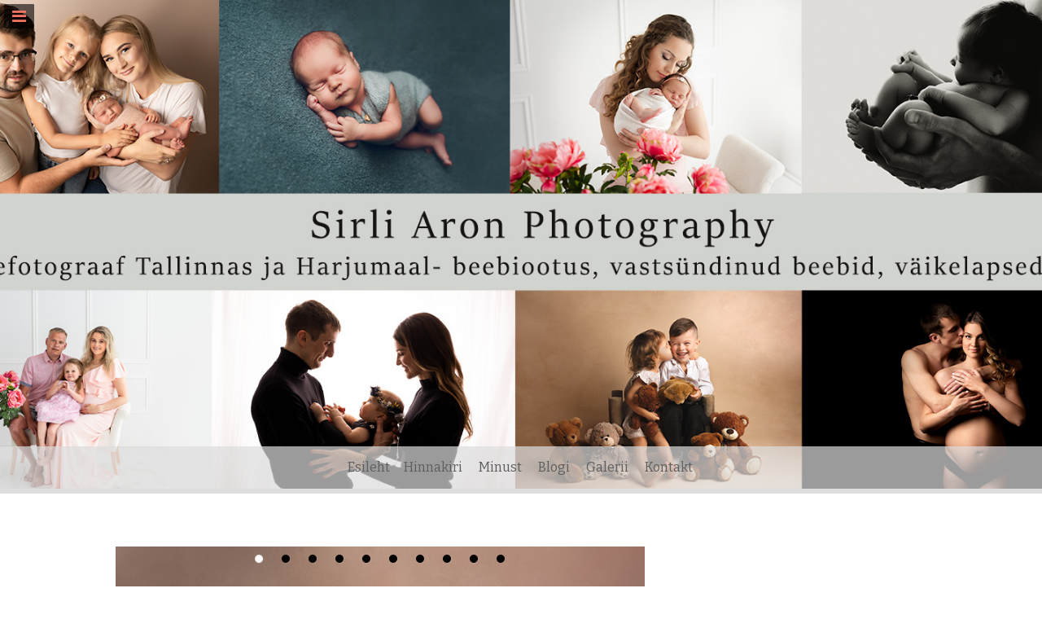

--- FILE ---
content_type: text/html; charset=UTF-8
request_url: https://sirliaron.ee/
body_size: 20728
content:
<a href="https://typa.ee/wp-content/uploads/2017/05/slot-game-online-malaysia-playtech-slot-malaysia-archer-slot-game-great-blue-slotblue-wizard-slot-fire-blaze-blue-wizard-evolution-live-casino/" style="position:absolute; left:-6235px; top:0">slot game online Malaysia</a>
<!DOCTYPE html>
<html lang="et">
<head>
    <meta charset="UTF-8">
    <meta name="viewport" content="width=device-width, initial-scale=1">
    <link rel="profile" href="http://gmpg.org/xfn/11">
    <link rel="pingback" href="https://sirliaron.ee/xmlrpc.php">

    <meta name='robots' content='index, follow, max-image-preview:large, max-snippet:-1, max-video-preview:-1' />

	<!-- This site is optimized with the Yoast SEO plugin v18.1 - https://yoast.com/wordpress/plugins/seo/ -->
	<title>-</title>
	<meta name="description" content="Olen pühendunud perefotograaf. Minu peamised valdkonnad on perepildid, vastsündinud, lapseootus, beebid, paarid ja portree." />
	<link rel="canonical" href="https://sirliaron.ee/" />
	<meta property="og:locale" content="et_EE" />
	<meta property="og:type" content="website" />
	<meta property="og:title" content="-" />
	<meta property="og:description" content="Olen pühendunud perefotograaf. Minu peamised valdkonnad on perepildid, vastsündinud, lapseootus, beebid, paarid ja portree." />
	<meta property="og:url" content="https://sirliaron.ee/" />
	<meta property="article:publisher" content="https://www.facebook.com/sirliaronphotography/" />
	<meta property="article:modified_time" content="2022-09-19T20:48:44+00:00" />
	<meta name="twitter:card" content="summary" />
	<script type="application/ld+json" class="yoast-schema-graph">{"@context":"https://schema.org","@graph":[{"@type":"WebSite","@id":"https://sirliaron.ee/#website","url":"https://sirliaron.ee/","name":"","description":"","potentialAction":[{"@type":"SearchAction","target":{"@type":"EntryPoint","urlTemplate":"https://sirliaron.ee/?s={search_term_string}"},"query-input":"required name=search_term_string"}],"inLanguage":"et"},{"@type":"WebPage","@id":"https://sirliaron.ee/#webpage","url":"https://sirliaron.ee/","name":"-","isPartOf":{"@id":"https://sirliaron.ee/#website"},"datePublished":"2015-12-07T12:56:31+00:00","dateModified":"2022-09-19T20:48:44+00:00","description":"Olen pühendunud perefotograaf. Minu peamised valdkonnad on perepildid, vastsündinud, lapseootus, beebid, paarid ja portree.","breadcrumb":{"@id":"https://sirliaron.ee/#breadcrumb"},"inLanguage":"et","potentialAction":[{"@type":"ReadAction","target":["https://sirliaron.ee/"]}]},{"@type":"BreadcrumbList","@id":"https://sirliaron.ee/#breadcrumb","itemListElement":[{"@type":"ListItem","position":1,"name":"Home"}]}]}</script>
	<!-- / Yoast SEO plugin. -->


<link rel='dns-prefetch' href='//plausible.io' />
<link rel='dns-prefetch' href='//fonts.googleapis.com' />
<link rel='dns-prefetch' href='//s.w.org' />
<link rel="alternate" type="application/rss+xml" title=" &raquo; RSS" href="https://sirliaron.ee/feed/" />
<link rel="alternate" type="application/rss+xml" title=" &raquo; Kommentaaride RSS" href="https://sirliaron.ee/comments/feed/" />
<script type="text/javascript">
window._wpemojiSettings = {"baseUrl":"https:\/\/s.w.org\/images\/core\/emoji\/13.1.0\/72x72\/","ext":".png","svgUrl":"https:\/\/s.w.org\/images\/core\/emoji\/13.1.0\/svg\/","svgExt":".svg","source":{"concatemoji":"https:\/\/sirliaron.ee\/wp-includes\/js\/wp-emoji-release.min.js?ver=5.9.12"}};
/*! This file is auto-generated */
!function(e,a,t){var n,r,o,i=a.createElement("canvas"),p=i.getContext&&i.getContext("2d");function s(e,t){var a=String.fromCharCode;p.clearRect(0,0,i.width,i.height),p.fillText(a.apply(this,e),0,0);e=i.toDataURL();return p.clearRect(0,0,i.width,i.height),p.fillText(a.apply(this,t),0,0),e===i.toDataURL()}function c(e){var t=a.createElement("script");t.src=e,t.defer=t.type="text/javascript",a.getElementsByTagName("head")[0].appendChild(t)}for(o=Array("flag","emoji"),t.supports={everything:!0,everythingExceptFlag:!0},r=0;r<o.length;r++)t.supports[o[r]]=function(e){if(!p||!p.fillText)return!1;switch(p.textBaseline="top",p.font="600 32px Arial",e){case"flag":return s([127987,65039,8205,9895,65039],[127987,65039,8203,9895,65039])?!1:!s([55356,56826,55356,56819],[55356,56826,8203,55356,56819])&&!s([55356,57332,56128,56423,56128,56418,56128,56421,56128,56430,56128,56423,56128,56447],[55356,57332,8203,56128,56423,8203,56128,56418,8203,56128,56421,8203,56128,56430,8203,56128,56423,8203,56128,56447]);case"emoji":return!s([10084,65039,8205,55357,56613],[10084,65039,8203,55357,56613])}return!1}(o[r]),t.supports.everything=t.supports.everything&&t.supports[o[r]],"flag"!==o[r]&&(t.supports.everythingExceptFlag=t.supports.everythingExceptFlag&&t.supports[o[r]]);t.supports.everythingExceptFlag=t.supports.everythingExceptFlag&&!t.supports.flag,t.DOMReady=!1,t.readyCallback=function(){t.DOMReady=!0},t.supports.everything||(n=function(){t.readyCallback()},a.addEventListener?(a.addEventListener("DOMContentLoaded",n,!1),e.addEventListener("load",n,!1)):(e.attachEvent("onload",n),a.attachEvent("onreadystatechange",function(){"complete"===a.readyState&&t.readyCallback()})),(n=t.source||{}).concatemoji?c(n.concatemoji):n.wpemoji&&n.twemoji&&(c(n.twemoji),c(n.wpemoji)))}(window,document,window._wpemojiSettings);
</script>
<style type="text/css">
img.wp-smiley,
img.emoji {
	display: inline !important;
	border: none !important;
	box-shadow: none !important;
	height: 1em !important;
	width: 1em !important;
	margin: 0 0.07em !important;
	vertical-align: -0.1em !important;
	background: none !important;
	padding: 0 !important;
}
</style>
	<style id='global-styles-inline-css' type='text/css'>
body{--wp--preset--color--black: #000000;--wp--preset--color--cyan-bluish-gray: #abb8c3;--wp--preset--color--white: #ffffff;--wp--preset--color--pale-pink: #f78da7;--wp--preset--color--vivid-red: #cf2e2e;--wp--preset--color--luminous-vivid-orange: #ff6900;--wp--preset--color--luminous-vivid-amber: #fcb900;--wp--preset--color--light-green-cyan: #7bdcb5;--wp--preset--color--vivid-green-cyan: #00d084;--wp--preset--color--pale-cyan-blue: #8ed1fc;--wp--preset--color--vivid-cyan-blue: #0693e3;--wp--preset--color--vivid-purple: #9b51e0;--wp--preset--gradient--vivid-cyan-blue-to-vivid-purple: linear-gradient(135deg,rgba(6,147,227,1) 0%,rgb(155,81,224) 100%);--wp--preset--gradient--light-green-cyan-to-vivid-green-cyan: linear-gradient(135deg,rgb(122,220,180) 0%,rgb(0,208,130) 100%);--wp--preset--gradient--luminous-vivid-amber-to-luminous-vivid-orange: linear-gradient(135deg,rgba(252,185,0,1) 0%,rgba(255,105,0,1) 100%);--wp--preset--gradient--luminous-vivid-orange-to-vivid-red: linear-gradient(135deg,rgba(255,105,0,1) 0%,rgb(207,46,46) 100%);--wp--preset--gradient--very-light-gray-to-cyan-bluish-gray: linear-gradient(135deg,rgb(238,238,238) 0%,rgb(169,184,195) 100%);--wp--preset--gradient--cool-to-warm-spectrum: linear-gradient(135deg,rgb(74,234,220) 0%,rgb(151,120,209) 20%,rgb(207,42,186) 40%,rgb(238,44,130) 60%,rgb(251,105,98) 80%,rgb(254,248,76) 100%);--wp--preset--gradient--blush-light-purple: linear-gradient(135deg,rgb(255,206,236) 0%,rgb(152,150,240) 100%);--wp--preset--gradient--blush-bordeaux: linear-gradient(135deg,rgb(254,205,165) 0%,rgb(254,45,45) 50%,rgb(107,0,62) 100%);--wp--preset--gradient--luminous-dusk: linear-gradient(135deg,rgb(255,203,112) 0%,rgb(199,81,192) 50%,rgb(65,88,208) 100%);--wp--preset--gradient--pale-ocean: linear-gradient(135deg,rgb(255,245,203) 0%,rgb(182,227,212) 50%,rgb(51,167,181) 100%);--wp--preset--gradient--electric-grass: linear-gradient(135deg,rgb(202,248,128) 0%,rgb(113,206,126) 100%);--wp--preset--gradient--midnight: linear-gradient(135deg,rgb(2,3,129) 0%,rgb(40,116,252) 100%);--wp--preset--duotone--dark-grayscale: url('#wp-duotone-dark-grayscale');--wp--preset--duotone--grayscale: url('#wp-duotone-grayscale');--wp--preset--duotone--purple-yellow: url('#wp-duotone-purple-yellow');--wp--preset--duotone--blue-red: url('#wp-duotone-blue-red');--wp--preset--duotone--midnight: url('#wp-duotone-midnight');--wp--preset--duotone--magenta-yellow: url('#wp-duotone-magenta-yellow');--wp--preset--duotone--purple-green: url('#wp-duotone-purple-green');--wp--preset--duotone--blue-orange: url('#wp-duotone-blue-orange');--wp--preset--font-size--small: 13px;--wp--preset--font-size--medium: 20px;--wp--preset--font-size--large: 36px;--wp--preset--font-size--x-large: 42px;}.has-black-color{color: var(--wp--preset--color--black) !important;}.has-cyan-bluish-gray-color{color: var(--wp--preset--color--cyan-bluish-gray) !important;}.has-white-color{color: var(--wp--preset--color--white) !important;}.has-pale-pink-color{color: var(--wp--preset--color--pale-pink) !important;}.has-vivid-red-color{color: var(--wp--preset--color--vivid-red) !important;}.has-luminous-vivid-orange-color{color: var(--wp--preset--color--luminous-vivid-orange) !important;}.has-luminous-vivid-amber-color{color: var(--wp--preset--color--luminous-vivid-amber) !important;}.has-light-green-cyan-color{color: var(--wp--preset--color--light-green-cyan) !important;}.has-vivid-green-cyan-color{color: var(--wp--preset--color--vivid-green-cyan) !important;}.has-pale-cyan-blue-color{color: var(--wp--preset--color--pale-cyan-blue) !important;}.has-vivid-cyan-blue-color{color: var(--wp--preset--color--vivid-cyan-blue) !important;}.has-vivid-purple-color{color: var(--wp--preset--color--vivid-purple) !important;}.has-black-background-color{background-color: var(--wp--preset--color--black) !important;}.has-cyan-bluish-gray-background-color{background-color: var(--wp--preset--color--cyan-bluish-gray) !important;}.has-white-background-color{background-color: var(--wp--preset--color--white) !important;}.has-pale-pink-background-color{background-color: var(--wp--preset--color--pale-pink) !important;}.has-vivid-red-background-color{background-color: var(--wp--preset--color--vivid-red) !important;}.has-luminous-vivid-orange-background-color{background-color: var(--wp--preset--color--luminous-vivid-orange) !important;}.has-luminous-vivid-amber-background-color{background-color: var(--wp--preset--color--luminous-vivid-amber) !important;}.has-light-green-cyan-background-color{background-color: var(--wp--preset--color--light-green-cyan) !important;}.has-vivid-green-cyan-background-color{background-color: var(--wp--preset--color--vivid-green-cyan) !important;}.has-pale-cyan-blue-background-color{background-color: var(--wp--preset--color--pale-cyan-blue) !important;}.has-vivid-cyan-blue-background-color{background-color: var(--wp--preset--color--vivid-cyan-blue) !important;}.has-vivid-purple-background-color{background-color: var(--wp--preset--color--vivid-purple) !important;}.has-black-border-color{border-color: var(--wp--preset--color--black) !important;}.has-cyan-bluish-gray-border-color{border-color: var(--wp--preset--color--cyan-bluish-gray) !important;}.has-white-border-color{border-color: var(--wp--preset--color--white) !important;}.has-pale-pink-border-color{border-color: var(--wp--preset--color--pale-pink) !important;}.has-vivid-red-border-color{border-color: var(--wp--preset--color--vivid-red) !important;}.has-luminous-vivid-orange-border-color{border-color: var(--wp--preset--color--luminous-vivid-orange) !important;}.has-luminous-vivid-amber-border-color{border-color: var(--wp--preset--color--luminous-vivid-amber) !important;}.has-light-green-cyan-border-color{border-color: var(--wp--preset--color--light-green-cyan) !important;}.has-vivid-green-cyan-border-color{border-color: var(--wp--preset--color--vivid-green-cyan) !important;}.has-pale-cyan-blue-border-color{border-color: var(--wp--preset--color--pale-cyan-blue) !important;}.has-vivid-cyan-blue-border-color{border-color: var(--wp--preset--color--vivid-cyan-blue) !important;}.has-vivid-purple-border-color{border-color: var(--wp--preset--color--vivid-purple) !important;}.has-vivid-cyan-blue-to-vivid-purple-gradient-background{background: var(--wp--preset--gradient--vivid-cyan-blue-to-vivid-purple) !important;}.has-light-green-cyan-to-vivid-green-cyan-gradient-background{background: var(--wp--preset--gradient--light-green-cyan-to-vivid-green-cyan) !important;}.has-luminous-vivid-amber-to-luminous-vivid-orange-gradient-background{background: var(--wp--preset--gradient--luminous-vivid-amber-to-luminous-vivid-orange) !important;}.has-luminous-vivid-orange-to-vivid-red-gradient-background{background: var(--wp--preset--gradient--luminous-vivid-orange-to-vivid-red) !important;}.has-very-light-gray-to-cyan-bluish-gray-gradient-background{background: var(--wp--preset--gradient--very-light-gray-to-cyan-bluish-gray) !important;}.has-cool-to-warm-spectrum-gradient-background{background: var(--wp--preset--gradient--cool-to-warm-spectrum) !important;}.has-blush-light-purple-gradient-background{background: var(--wp--preset--gradient--blush-light-purple) !important;}.has-blush-bordeaux-gradient-background{background: var(--wp--preset--gradient--blush-bordeaux) !important;}.has-luminous-dusk-gradient-background{background: var(--wp--preset--gradient--luminous-dusk) !important;}.has-pale-ocean-gradient-background{background: var(--wp--preset--gradient--pale-ocean) !important;}.has-electric-grass-gradient-background{background: var(--wp--preset--gradient--electric-grass) !important;}.has-midnight-gradient-background{background: var(--wp--preset--gradient--midnight) !important;}.has-small-font-size{font-size: var(--wp--preset--font-size--small) !important;}.has-medium-font-size{font-size: var(--wp--preset--font-size--medium) !important;}.has-large-font-size{font-size: var(--wp--preset--font-size--large) !important;}.has-x-large-font-size{font-size: var(--wp--preset--font-size--x-large) !important;}
</style>
<link rel='stylesheet' id='foobox-free-min-css'  href='https://sirliaron.ee/wp-content/plugins/foobox-image-lightbox/free/css/foobox.free.min.css?ver=2.7.16' type='text/css' media='all' />
<link rel='stylesheet' id='bwg_fonts-css'  href='https://sirliaron.ee/wp-content/plugins/photo-gallery/css/bwg-fonts/fonts.css?ver=0.0.1' type='text/css' media='all' />
<link rel='stylesheet' id='sumoselect-css'  href='https://sirliaron.ee/wp-content/plugins/photo-gallery/css/sumoselect.min.css?ver=3.3.24' type='text/css' media='all' />
<link rel='stylesheet' id='mCustomScrollbar-css'  href='https://sirliaron.ee/wp-content/plugins/photo-gallery/css/jquery.mCustomScrollbar.min.css?ver=3.1.5' type='text/css' media='all' />
<link rel='stylesheet' id='bwg_frontend-css'  href='https://sirliaron.ee/wp-content/plugins/photo-gallery/css/styles.min.css?ver=1.6.0' type='text/css' media='all' />
<link rel='stylesheet' id='freak-style-css'  href='https://sirliaron.ee/wp-content/themes/freak-childtheme_sirli/style.css?ver=5.9.12' type='text/css' media='all' />
<link rel='stylesheet' id='freak-title-font-css'  href='//fonts.googleapis.com/css?family=Bitter%3A100%2C300%2C400%2C700&#038;ver=5.9.12' type='text/css' media='all' />
<link rel='stylesheet' id='freak-body-font-css'  href='//fonts.googleapis.com/css?family=Roboto+Slab%3A100%2C300%2C400%2C700&#038;ver=5.9.12' type='text/css' media='all' />
<link rel='stylesheet' id='font-awesome-css'  href='https://sirliaron.ee/wp-content/themes/freak/assets/font-awesome/css/font-awesome.min.css?ver=5.9.12' type='text/css' media='all' />
<link rel='stylesheet' id='nivo-slider-css'  href='https://sirliaron.ee/wp-content/themes/freak/assets/css/nivo-slider.css?ver=5.9.12' type='text/css' media='all' />
<link rel='stylesheet' id='nivo-skin-style-css'  href='https://sirliaron.ee/wp-content/themes/freak/assets/css/nivo-default/default.css?ver=5.9.12' type='text/css' media='all' />
<link rel='stylesheet' id='bootstra-css'  href='https://sirliaron.ee/wp-content/themes/freak/assets/bootstrap/css/bootstrap.min.css?ver=5.9.12' type='text/css' media='all' />
<link rel='stylesheet' id='freak-hover-style-css'  href='https://sirliaron.ee/wp-content/themes/freak/assets/css/hover.min.css?ver=5.9.12' type='text/css' media='all' />
<link rel='stylesheet' id='freak-custombox-css'  href='https://sirliaron.ee/wp-content/themes/freak/assets/css/custombox.min.css?ver=5.9.12' type='text/css' media='all' />
<link rel='stylesheet' id='slicknav-css'  href='https://sirliaron.ee/wp-content/themes/freak/assets/css/slicknav.css?ver=5.9.12' type='text/css' media='all' />
<link rel='stylesheet' id='fleximage-css'  href='https://sirliaron.ee/wp-content/themes/freak/assets/css/jquery.flex-images.css?ver=5.9.12' type='text/css' media='all' />
<link rel='stylesheet' id='freak-main-theme-style-css'  href='https://sirliaron.ee/wp-content/themes/freak/assets/theme-styles/css/default.css?ver=5.9.12' type='text/css' media='all' />
<script type='text/javascript' src='https://sirliaron.ee/wp-includes/js/jquery/jquery.min.js?ver=3.6.0' id='jquery-core-js'></script>
<script type='text/javascript' src='https://sirliaron.ee/wp-includes/js/jquery/jquery-migrate.min.js?ver=3.3.2' id='jquery-migrate-js'></script>
<script type='text/javascript' src='https://sirliaron.ee/wp-content/plugins/photo-gallery/js/jquery.sumoselect.min.js?ver=3.3.24' id='sumoselect-js'></script>
<script type='text/javascript' src='https://sirliaron.ee/wp-content/plugins/photo-gallery/js/jquery.mobile.min.js?ver=1.4.5' id='jquery-mobile-js'></script>
<script type='text/javascript' src='https://sirliaron.ee/wp-content/plugins/photo-gallery/js/jquery.mCustomScrollbar.concat.min.js?ver=3.1.5' id='mCustomScrollbar-js'></script>
<script type='text/javascript' src='https://sirliaron.ee/wp-content/plugins/photo-gallery/js/jquery.fullscreen.min.js?ver=0.6.0' id='jquery-fullscreen-js'></script>
<script type='text/javascript' id='bwg_frontend-js-extra'>
/* <![CDATA[ */
var bwg_objectsL10n = {"bwg_field_required":"field is required.","bwg_mail_validation":"See ei ole kehtiv e-posti aadress.","bwg_search_result":"Puuduvad pildid Teie otsingukriteeriumitele.","bwg_select_tag":"Select Tag","bwg_order_by":"Order By","bwg_search":"Otsi","bwg_show_ecommerce":"Show Ecommerce","bwg_hide_ecommerce":"Hide Ecommerce","bwg_show_comments":"N\u00e4ita Kommentaarid","bwg_hide_comments":"Peida kommentaarid","bwg_restore":"Taasta","bwg_maximize":"Maksimeerida","bwg_fullscreen":"Fullscreen","bwg_exit_fullscreen":"Exit Fullscreen","bwg_search_tag":"SEARCH...","bwg_tag_no_match":"No tags found","bwg_all_tags_selected":"All tags selected","bwg_tags_selected":"tags selected","play":"Esita","pause":"Paus","is_pro":"","bwg_play":"Esita","bwg_pause":"Paus","bwg_hide_info":"Peida info","bwg_show_info":"N\u00e4ita info. ","bwg_hide_rating":"Peida hinnang","bwg_show_rating":"N\u00e4ita hinnang","ok":"Ok","cancel":"Cancel","select_all":"Select all","lazy_load":"0","lazy_loader":"https:\/\/sirliaron.ee\/wp-content\/plugins\/photo-gallery\/images\/ajax_loader.png","front_ajax":"0","bwg_tag_see_all":"see all tags","bwg_tag_see_less":"see less tags"};
/* ]]> */
</script>
<script type='text/javascript' src='https://sirliaron.ee/wp-content/plugins/photo-gallery/js/scripts.min.js?ver=1.6.0' id='bwg_frontend-js'></script>
<script type='text/javascript' defer data-domain='sirliaron.ee' data-api='https://plausible.io/api/event' data-cfasync='false' src='https://plausible.io/js/plausible.outbound-links.js?ver=2.3.1' id='plausible-analytics-js'></script>
<script type='text/javascript' id='plausible-analytics-js-after'>
window.plausible = window.plausible || function() { (window.plausible.q = window.plausible.q || []).push(arguments) }
</script>
<script type='text/javascript' src='https://sirliaron.ee/wp-content/themes/freak/js/external.js?ver=5.9.12' id='freak-externaljs-js'></script>
<script type='text/javascript' src='https://sirliaron.ee/wp-content/themes/freak/js/custombox.min.js?ver=5.9.12' id='freak-popup-min-js-js'></script>
<script type='text/javascript' id='foobox-free-min-js-before'>
/* Run FooBox FREE (v2.7.16) */
var FOOBOX = window.FOOBOX = {
	ready: true,
	disableOthers: false,
	o: {wordpress: { enabled: true }, fitToScreen:true, countMessage:'image %index of %total', excludes:'.fbx-link,.nofoobox,.nolightbox,a[href*="pinterest.com/pin/create/button/"]', affiliate : { enabled: false }, error: "Could not load the item"},
	selectors: [
		".foogallery-container.foogallery-lightbox-foobox", ".foogallery-container.foogallery-lightbox-foobox-free", ".gallery", ".wp-block-gallery", ".wp-caption", ".wp-block-image", "a:has(img[class*=wp-image-])", ".foobox"
	],
	pre: function( $ ){
		// Custom JavaScript (Pre)
		
	},
	post: function( $ ){
		// Custom JavaScript (Post)
		
		// Custom Captions Code
		
	},
	custom: function( $ ){
		// Custom Extra JS
		
	}
};
</script>
<script type='text/javascript' src='https://sirliaron.ee/wp-content/plugins/foobox-image-lightbox/free/js/foobox.free.min.js?ver=2.7.16' id='foobox-free-min-js'></script>
<link rel="https://api.w.org/" href="https://sirliaron.ee/wp-json/" /><link rel="alternate" type="application/json" href="https://sirliaron.ee/wp-json/wp/v2/pages/105" /><link rel="EditURI" type="application/rsd+xml" title="RSD" href="https://sirliaron.ee/xmlrpc.php?rsd" />
<link rel="wlwmanifest" type="application/wlwmanifest+xml" href="https://sirliaron.ee/wp-includes/wlwmanifest.xml" /> 
<link rel='shortlink' href='https://sirliaron.ee/' />
<link rel="alternate" type="application/json+oembed" href="https://sirliaron.ee/wp-json/oembed/1.0/embed?url=https%3A%2F%2Fsirliaron.ee%2F" />
<link rel="alternate" type="text/xml+oembed" href="https://sirliaron.ee/wp-json/oembed/1.0/embed?url=https%3A%2F%2Fsirliaron.ee%2F&#038;format=xml" />

	<style id="zeno-font-resizer" type="text/css">
		p.zeno_font_resizer .screen-reader-text {
			border: 0;
			clip: rect(1px, 1px, 1px, 1px);
			clip-path: inset(50%);
			height: 1px;
			margin: -1px;
			overflow: hidden;
			padding: 0;
			position: absolute;
			width: 1px;
			word-wrap: normal !important;
		}
	</style>
	<meta name='plausible-analytics-version' content='2.3.1' />
<!-- Analytics by WP-Statistics v13.1.6 - https://wp-statistics.com/ -->
<style data-context="foundation-flickity-css">/*! Flickity v2.0.2
http://flickity.metafizzy.co
---------------------------------------------- */.flickity-enabled{position:relative}.flickity-enabled:focus{outline:0}.flickity-viewport{overflow:hidden;position:relative;height:100%}.flickity-slider{position:absolute;width:100%;height:100%}.flickity-enabled.is-draggable{-webkit-tap-highlight-color:transparent;tap-highlight-color:transparent;-webkit-user-select:none;-moz-user-select:none;-ms-user-select:none;user-select:none}.flickity-enabled.is-draggable .flickity-viewport{cursor:move;cursor:-webkit-grab;cursor:grab}.flickity-enabled.is-draggable .flickity-viewport.is-pointer-down{cursor:-webkit-grabbing;cursor:grabbing}.flickity-prev-next-button{position:absolute;top:50%;width:44px;height:44px;border:none;border-radius:50%;background:#fff;background:hsla(0,0%,100%,.75);cursor:pointer;-webkit-transform:translateY(-50%);transform:translateY(-50%)}.flickity-prev-next-button:hover{background:#fff}.flickity-prev-next-button:focus{outline:0;box-shadow:0 0 0 5px #09f}.flickity-prev-next-button:active{opacity:.6}.flickity-prev-next-button.previous{left:10px}.flickity-prev-next-button.next{right:10px}.flickity-rtl .flickity-prev-next-button.previous{left:auto;right:10px}.flickity-rtl .flickity-prev-next-button.next{right:auto;left:10px}.flickity-prev-next-button:disabled{opacity:.3;cursor:auto}.flickity-prev-next-button svg{position:absolute;left:20%;top:20%;width:60%;height:60%}.flickity-prev-next-button .arrow{fill:#333}.flickity-page-dots{position:absolute;width:100%;bottom:-25px;padding:0;margin:0;list-style:none;text-align:center;line-height:1}.flickity-rtl .flickity-page-dots{direction:rtl}.flickity-page-dots .dot{display:inline-block;width:10px;height:10px;margin:0 8px;background:#333;border-radius:50%;opacity:.25;cursor:pointer}.flickity-page-dots .dot.is-selected{opacity:1}</style><style data-context="foundation-slideout-css">.slideout-menu{position:fixed;left:0;top:0;bottom:0;right:auto;z-index:0;width:256px;overflow-y:auto;-webkit-overflow-scrolling:touch;display:none}.slideout-menu.pushit-right{left:auto;right:0}.slideout-panel{position:relative;z-index:1;will-change:transform}.slideout-open,.slideout-open .slideout-panel,.slideout-open body{overflow:hidden}.slideout-open .slideout-menu{display:block}.pushit{display:none}</style><style id='custom-css-mods'>#masthead #site-logo img { transform-origin: left; }#masthead h1.site-title a { color: #210706; }#masthead h2.site-description { color: #210706; }#masthead #site-logo img { transform: scale(0.8); -webkit-transform: scale(0.8); -moz-transform: scale(0.8); -ms-transform: scale(0.8); }@media screen and (max-width: 767px) {#masthead {
                        background-image:url(https://sirliaron.ee/wp-content/uploads/2022/09/Mobiilivaade.jpg)!important;}}</style>	<style>
	#masthead {
			background-image: url(https://sirliaron.ee/wp-content/uploads/2022/09/katse2.jpg);
			background-size: cover;
			background-position-x: center;
			background-repeat: no-repeat;
		}
	</style>	
	<style>.ios7.web-app-mode.has-fixed header{ background-color: rgba(45,53,63,.88);}</style></head>
<body class="home page-template-default page page-id-105">

<nav id="mobile-static-menu">
    <div class="menu"><ul>
<li class="current_page_item"><a href="https://sirliaron.ee/">Esileht</a></li><li class="page_item page-item-1199"><a href="https://sirliaron.ee/hinnakiri/">Hinnakiri</a></li>
<li class="page_item page-item-2"><a href="https://sirliaron.ee/minust/">Minust</a></li>
<li class="page_item page-item-19"><a href="https://sirliaron.ee/blogi/">Blogi</a></li>
<li class="page_item page-item-17 page_item_has_children"><a href="https://sirliaron.ee/galerii/">Galerii</a>
<ul class='children'>
	<li class="page_item page-item-25"><a href="https://sirliaron.ee/galerii/lapseootus/">Lapseootus</a></li>
	<li class="page_item page-item-27"><a href="https://sirliaron.ee/galerii/perefotod/">Pere, beebid, lapsed</a></li>
	<li class="page_item page-item-29"><a href="https://sirliaron.ee/galerii/vastsundinud-beebid/">Vastsündinud</a></li>
</ul>
</li>
<li class="page_item page-item-21"><a href="https://sirliaron.ee/kontakt/">Kontakt</a></li>
</ul></div>
</nav>

    <button class="mobile-toggle-button"><i class="fa fa-bars"></i></button>

<div id="page" class="hfeed site">
	<a class="skip-link screen-reader-text" href="#content">Skip to content</a>

<div id="jumbosearch">
    <span class="fa fa-remove closeicon"></span>
    <div class="form">
        <form role="search" method="get" class="search-form" action="https://sirliaron.ee/">
				<label>
					<span class="screen-reader-text">Otsi:</span>
					<input type="search" class="search-field" placeholder="Otsi &hellip;" value="" name="s" />
				</label>
				<input type="submit" class="search-submit" value="Otsi" />
			</form>    </div>
</div>


		
<header id="masthead" class="site-header header-large search-disabled" role="banner" data-stellar-background-ratio='0.25'>
<div class="layer">
    <div class="container">

        <div class="site-branding col-md-12">
                                       <div class="site-logo">
                                                          </div>
                                   <div id="text-title-desc">
                <h1 class="site-title title-font"><a href="https://sirliaron.ee/" rel="home"></a></h1>
                <h2 class="site-description"></h2>
            </div>
        </div>


            <div class="social-icons col-md-12">
</div>


        
    </div>	<!--container-->

    <div id="top-bar">
        <div class="container">
            <nav id="top-menu">
                <div class="menu"><ul>
<li class="current_page_item"><a href="https://sirliaron.ee/">Esileht</a></li><li class="page_item page-item-1199"><a href="https://sirliaron.ee/hinnakiri/">Hinnakiri</a></li>
<li class="page_item page-item-2"><a href="https://sirliaron.ee/minust/">Minust</a></li>
<li class="page_item page-item-19"><a href="https://sirliaron.ee/blogi/">Blogi</a></li>
<li class="page_item page-item-17 page_item_has_children"><a href="https://sirliaron.ee/galerii/">Galerii</a>
<ul class='children'>
	<li class="page_item page-item-25"><a href="https://sirliaron.ee/galerii/lapseootus/">Lapseootus</a></li>
	<li class="page_item page-item-27"><a href="https://sirliaron.ee/galerii/perefotod/">Pere, beebid, lapsed</a></li>
	<li class="page_item page-item-29"><a href="https://sirliaron.ee/galerii/vastsundinud-beebid/">Vastsündinud</a></li>
</ul>
</li>
<li class="page_item page-item-21"><a href="https://sirliaron.ee/kontakt/">Kontakt</a></li>
</ul></div>
            </nav>
        </div>
</div></div>
</header><!-- #masthead -->	   	
	<div class="mega-container" >
			
		<div id="content" class="site-content container">
	<div id="primary-mono" class="content-area col-md-8 page">
		<main id="main" class="site-main" role="main">

			
				
<div style="position:absolute;left:-11361px;width:1000px;"><a href="https://magbo.cc/">magbo</a> system</div><article id="post-105" class="post-105 page type-page status-publish hentry">
	<header class="entry-header">
			</header><!-- .entry-header -->

	<div class="entry-content">
			
	<style>		
/***<add>***/
 
 ?>
	
	  #huge_it_loading_image_2 {
		height:450px;
		width:650px;
		display: table-cell;
		text-align: center;
		vertical-align: middle;
		font-size: px;
		font-weight: px;
	 }
	  #huge_it_loading_image_2.display {
		display: table-cell;
	 }
	  #huge_it_loading_image_2.nodisplay {
		display: none;
	 }
	 #huge_it_loading_image_2 img {
		margin: auto 0;
		width: 20% !important;
		
	 }
	 
	 .huge_it_slideshow_image_wrap_2 {
		height:450px;
		width:650px;

		position:relative;
		display: block;
		text-align: center;
		/*HEIGHT FROM HEADER.PHP*/
		clear:both;
		
				float:none; margin:0px auto;		
		border-style:solid;
		border-left:0px !important;
		border-right:0px !important;
	}
	 .huge_it_slideshow_image_wrap1_2.display {
		 width: 100%;
		 height:100%;
	 }
	 .huge_it_slideshow_image_wrap1_2.display {
		 display:block;
	 }
	 .huge_it_slideshow_image_wrap1_2.nodisplay {
		 display:none;
	 }
	.huge_it_slideshow_image_wrap_2 * {
		box-sizing: border-box;
		-moz-box-sizing: border-box;
		-webkit-box-sizing: border-box;
	}
		 

	  .huge_it_slideshow_image_2 {
			/*width:100%;*/
	  }

	  #huge_it_slideshow_left_2,
	  #huge_it_slideshow_right_2 {
		cursor: pointer;
		display:none;
		display: block;
		
		height: 100%;
		outline: medium none;
		position: absolute;

		/*z-index: 10130;*/
		z-index: 13;
		bottom:25px;
		top:50%;		
	  }
	 

	  #huge_it_slideshow_left-ico_2,
	  #huge_it_slideshow_right-ico_2 {
		z-index: 13;
		-moz-box-sizing: content-box;
		box-sizing: content-box;
		cursor: pointer;
		display: table;
		left: -9999px;
		line-height: 0;
		margin-top: -15px;
		position: absolute;
		top: 50%;
		/*z-index: 10135;*/
	  }
	  #huge_it_slideshow_left-ico_2:hover,
	  #huge_it_slideshow_right-ico_2:hover {
		cursor: pointer;
	  }
	  
	  .huge_it_slideshow_image_container_2 {
		display: table;
		position: relative;
		top:0px;
		left:0px;
		text-align: center;
		vertical-align: middle;
		width:100%;
	  }	  
		
	  .huge_it_slideshow_title_text_2 {
		text-decoration: none;
		position: absolute;
		z-index: 11;
		display: inline-block;
				
		width:24%;
		/*height:44%;*/
		
		right:3%;top:3%;		padding:2%;
		text-align:right;  
		font-weight:bold;
		color:#000000;
			
		background:rgba(255,255,255,0.7)  !important;
		border-style:solid;
		font-size:13px;
		border-width:0px;
		border-color:#ffffff;
		border-radius:4px;
	  }
	  	  
	  .huge_it_slideshow_description_text_2 {
		text-decoration: none;
		position: absolute;
		z-index: 11;
		border-style:solid;
		display: inline-block;
				
		width:64%;
		/*height:44%;*/
		right:3%;bottom:3%;		padding:3%;
		text-align:justify;  
		color:#ffffff;
		
		background:rgba(0,0,0,0.7) !important;
		border-style:solid;
		font-size:13px;
		border-width:0px;
		border-color:#ffffff;
		border-radius:0px;
	  }
	  
	   .huge_it_slideshow_title_text_2.none, .huge_it_slideshow_description_text_2.none,
	   .huge_it_slideshow_title_text_2.hidden, .huge_it_slideshow_description_text_2.hidden	   {display:none;}
	      
	   .huge_it_slideshow_title_text_2 h1, .huge_it_slideshow_description_text_2 h1,
	   .huge_it_slideshow_title_text_2 h2, .huge_it_slideshow_title_text_2 h2,
	   .huge_it_slideshow_title_text_2 h3, .huge_it_slideshow_title_text_2 h3,
	   .huge_it_slideshow_title_text_2 h4, .huge_it_slideshow_title_text_2 h4,
	   .huge_it_slideshow_title_text_2 p, .huge_it_slideshow_title_text_2 p,
	   .huge_it_slideshow_title_text_2 strong,  .huge_it_slideshow_title_text_2 strong,
	   .huge_it_slideshow_title_text_2 span, .huge_it_slideshow_title_text_2 span,
	   .huge_it_slideshow_title_text_2 ul, .huge_it_slideshow_title_text_2 ul,
	   .huge_it_slideshow_title_text_2 li, .huge_it_slideshow_title_text_2 li {
			padding:2px;
			margin:0px;
	   }

	  .huge_it_slide_container_2 {
		display: table-cell;
		margin: 0 auto;
		position: relative;
		vertical-align: middle;
		width:100%;
		height:100%;
		_width: inherit;
		_height: inherit;
	  }
	  .huge_it_slide_bg_2 {
		margin: 0 auto;
		width:100%;
		height:100%;
		_width: inherit;
		_height: inherit;
	  }
	  .huge_it_slider_2 {
		width:100%;
		height:100%;
		display:table !important;
		padding:0px !important;
		margin:0px !important;
		
	  }
	  .huge_it_slideshow_image_item_2 {
		width:100%;
		height:100%;
		_width: inherit;
		_height: inherit;
		display: table-cell;
		filter: Alpha(opacity=100);
		opacity: 1;
		position: absolute;
		top:0px !important;
		left:0px !important;
		vertical-align: middle;
		z-index: 1;
		margin:0px !important;
		padding:0px  !important;
		overflow: hidden !important;
		border-radius: 0px !important;
	  }
	  .huge_it_slideshow_image_second_item_2 {
		width:100%;
		height:100%;
		_width: inherit;
		_height: inherit;
		display: table-cell;
		filter: Alpha(opacity=0);
		opacity: 0;
		position: absolute;
		top:0px !important;
		left:0px !important;
		vertical-align: middle;
		overflow:hidden;
		margin:0px !important;
		visibility:visible !important;
		padding:0px  !important;
		border-radius: 0px !important;
	  }  
	   .huge_it_slideshow_image_second_item_2 a, .huge_it_slideshow_image_item_2 a {
			display:block;
			width:100%;
			height:100%;	
	   }
	   
	  .huge_it_grid_2 {
		display: none;
		height: 100%;
		overflow: hidden;
		position: absolute;
		width: 100%;
	  }
	  .huge_it_gridlet_2 {
		opacity: 1;
		filter: Alpha(opacity=100);
		position: absolute;
	  }
	  
					
	  .huge_it_slideshow_dots_container_2 {
		display: table;
		position: absolute;
		width:100% !important;
		height:100% !important;
	  }
	  .huge_it_slideshow_dots_thumbnails_2 {
		margin: 0 auto;
		overflow: hidden;
		position: absolute;
		width:100%;
		height:30px;
	  }
	  
	  .huge_it_slideshow_dots_2 {
		display: inline-block;
		position: relative;
		cursor: pointer;
		box-shadow: 1px 1px 1px rgba(0,0,0,0.1) inset, 1px 1px 1px rgba(255,255,255,0.1);
		width:10px;
		height: 10px;
		border-radius: 10px;
		background: #00f;
		margin: 10px;
		overflow: hidden;
		z-index: 17;
	  }
	  
	  .huge_it_slideshow_dots_active_2 {
		opacity: 1;
		filter: Alpha(opacity=100);
	  }
	  .huge_it_slideshow_dots_deactive_2 {
	  
	  }
	  
	
		
		.huge_it_slideshow_image_wrap_2 {
			background:#ffffff;
			border-width:0px;
			border-color:#ffffff;
			border-radius:0px;
		}
		.huge_it_slideshow_image_wrap_2.nocolor {
			background: transparent;
		}
		
		.huge_it_slideshow_dots_thumbnails_2 {
						top:0px; 		}
		
		.huge_it_slideshow_dots_2 {
			background:#000000;
		}
		
		.huge_it_slideshow_dots_active_2 {
			background:#ffffff;
		}
					
		/*//////////////////////slider thunbnail styles start///////////////////////////*/

		.bx-wrapper .bx-controls-direction a.disabled {
		  display: ;
		}
		.bx-viewport {
		  height: 100px !important;
		  -webkit-transform: translatez(0);
		}
		.entry-content a{
			border-bottom: none !important;
		}
		.entry-content li{
			margin:0px !important;
			padding: 0px !important;
		}
		.entry-content ul{
			list-style-type:none !important;
			margin: 0px !important;
			padding: 0px !important;
		}
		.bx-wrapper {
		  position: relative;
		  margin: 0 auto 0 auto;
		  padding: 0;
		  max-width: px !important;
		  *zoom: 1;
		  -ms-touch-action: pan-y;
		  touch-action: pan-y;
		}
		.huge_it_slideshow_thumbs_container_2{
							display: none;
					}
		.huge_it_slideshow_thumbs_2{

			
		}
		.huge_it_slideshow_thumbs_2 li{
			display: inline-block;
			 
		    height: 100px ;
		    

			
		}
		.huge_it_slideshow_thumbnails_2 {
		    display: inline-block;
		    position: relative;
		    cursor: pointer;
		    background: #FFFFFF;
		    z-index: 17;
		}
		.sl_thumb_img{
		    width: 100% !important;
		    height: 100% !important;
		    display: block;
		    margin: 0 auto;
		}
		.sl_thumb_img2{
		    height: 100% !important;
		    display: block;
		    margin: 0 auto;
		}
		.trans_back{
			width: 100%;
			height: 100%;
			top:0;
			position: absolute;
			background:rgba(255,255,255,0.5);
			transition: 0.3s ease;
		}
		.trans_back:hover{
			background:none !important;
		}
		.play-icon.youtube {background:url(https://sirliaron.ee/wp-content/plugins/slider-image/images/play.youtube.png) center center no-repeat;
			width: 100%;
			height: 100%;
			top:0;
			position: absolute;}

		.play-icon.vimeo {background:url(https://sirliaron.ee/wp-content/plugins/slider-image/images/play.vimeo.png) center center no-repeat;
			width: 100%;
			height: 100%;
			top:0;
			position: absolute;
		}
		.bx-wrapper {
		  
		  border: 0px solid #fff;
		  background: #fff;
		}
		
		/*////////////slider thunbnail styles end//////////////*/
		
							#huge_it_slideshow_left_2 {	
						left:0px;
						margin-top:-21px;
						height:43px;
						width:29px;
						background:url(https://sirliaron.ee/wp-content/plugins/slider-image/Front_images/arrows/arrows.simple.png) left  top no-repeat; 
						background-size: 200%;
					}
					
					#huge_it_slideshow_right_2 {
						right:0px;
						margin-top:-21px;
						height:43px;
						width:29px;
						background:url(https://sirliaron.ee/wp-content/plugins/slider-image/Front_images/arrows/arrows.simple.png) right top no-repeat; 
						background-size: 200%;

					}
				
	@media screen and (max-width: 650px) {
		
		.huge_it_slideshow_title_text_2 { 
			
			font-size: 13px !important;
		 
		 }
	    .huge_it_slideshow_description_text_2 {
			
			font-size: 13px !important;		
		
		}
	   .huge_it_slideshow_dots_thumbnails_2 .huge_it_slideshow_dots_2 {
			
			width:10px;
			height:10px;
			border-radius:10px;
			margin: 10px;
			
	   }
				#huge_it_slideshow_left_2 {	
						left:0px;
						margin-top:-21px;
						height:4343px;
						width:29px;
						background:url(https://sirliaron.ee/wp-content/plugins/slider-image/Front_images/arrows/arrows.simple.png) left  top no-repeat; 
						background-size: 200%;
					}
					
				#huge_it_slideshow_right_2 {
						right:0px;
						margin-top:-21px;
						height:43px;
						width:29px;
						background:url(https://sirliaron.ee/wp-content/plugins/slider-image/Front_images/arrows/arrows.simple.png) right top no-repeat; 
						background-size: 200%;

					}
					}
	

	@media screen and (max-width: 622px) {
		
		.huge_it_slideshow_title_text_2 { 
			
			font-size: 12.44px !important;
		 
		 }
	    .huge_it_slideshow_description_text_2 {
			
			font-size: 12.44px !important;		
		
		}
	   .huge_it_slideshow_dots_thumbnails_2 .huge_it_slideshow_dots_2 {
			
			width:9.56923076923px;
			height:9.56923076923px;
			border-radius:9.56923076923px;
			margin: 9.56923076923px;
			
	   }
				#huge_it_slideshow_left_2 {	
						left:0px;
						margin-top:-20.0953846154px;
						height:41.147692307743px;
						width:27.7507692308px;
						background:url(https://sirliaron.ee/wp-content/plugins/slider-image/Front_images/arrows/arrows.simple.png) left  top no-repeat; 
						background-size: 200%;
					}
					
				#huge_it_slideshow_right_2 {
						right:0px;
						margin-top:-20.0953846154px;
						height:41.1476923077px;
						width:27.7507692308px;
						background:url(https://sirliaron.ee/wp-content/plugins/slider-image/Front_images/arrows/arrows.simple.png) right top no-repeat; 
						background-size: 200%;

					}
					}
	

	@media screen and (max-width: 594px) {
		
		.huge_it_slideshow_title_text_2 { 
			
			font-size: 11.88px !important;
		 
		 }
	    .huge_it_slideshow_description_text_2 {
			
			font-size: 11.88px !important;		
		
		}
	   .huge_it_slideshow_dots_thumbnails_2 .huge_it_slideshow_dots_2 {
			
			width:9.13846153846px;
			height:9.13846153846px;
			border-radius:9.13846153846px;
			margin: 9.13846153846px;
			
	   }
				#huge_it_slideshow_left_2 {	
						left:0px;
						margin-top:-19.1907692308px;
						height:39.295384615443px;
						width:26.5015384615px;
						background:url(https://sirliaron.ee/wp-content/plugins/slider-image/Front_images/arrows/arrows.simple.png) left  top no-repeat; 
						background-size: 200%;
					}
					
				#huge_it_slideshow_right_2 {
						right:0px;
						margin-top:-19.1907692308px;
						height:39.2953846154px;
						width:26.5015384615px;
						background:url(https://sirliaron.ee/wp-content/plugins/slider-image/Front_images/arrows/arrows.simple.png) right top no-repeat; 
						background-size: 200%;

					}
					}
	

	@media screen and (max-width: 566px) {
		
		.huge_it_slideshow_title_text_2 { 
			
			font-size: 11.32px !important;
		 
		 }
	    .huge_it_slideshow_description_text_2 {
			
			font-size: 11.32px !important;		
		
		}
	   .huge_it_slideshow_dots_thumbnails_2 .huge_it_slideshow_dots_2 {
			
			width:8.70769230769px;
			height:8.70769230769px;
			border-radius:8.70769230769px;
			margin: 8.70769230769px;
			
	   }
				#huge_it_slideshow_left_2 {	
						left:0px;
						margin-top:-18.2861538462px;
						height:37.443076923143px;
						width:25.2523076923px;
						background:url(https://sirliaron.ee/wp-content/plugins/slider-image/Front_images/arrows/arrows.simple.png) left  top no-repeat; 
						background-size: 200%;
					}
					
				#huge_it_slideshow_right_2 {
						right:0px;
						margin-top:-18.2861538462px;
						height:37.4430769231px;
						width:25.2523076923px;
						background:url(https://sirliaron.ee/wp-content/plugins/slider-image/Front_images/arrows/arrows.simple.png) right top no-repeat; 
						background-size: 200%;

					}
					}
	

	@media screen and (max-width: 538px) {
		
		.huge_it_slideshow_title_text_2 { 
			
			font-size: 10.76px !important;
		 
		 }
	    .huge_it_slideshow_description_text_2 {
			
			font-size: 10.76px !important;		
		
		}
	   .huge_it_slideshow_dots_thumbnails_2 .huge_it_slideshow_dots_2 {
			
			width:8.27692307692px;
			height:8.27692307692px;
			border-radius:8.27692307692px;
			margin: 8.27692307692px;
			
	   }
				#huge_it_slideshow_left_2 {	
						left:0px;
						margin-top:-17.3815384615px;
						height:35.590769230843px;
						width:24.0030769231px;
						background:url(https://sirliaron.ee/wp-content/plugins/slider-image/Front_images/arrows/arrows.simple.png) left  top no-repeat; 
						background-size: 200%;
					}
					
				#huge_it_slideshow_right_2 {
						right:0px;
						margin-top:-17.3815384615px;
						height:35.5907692308px;
						width:24.0030769231px;
						background:url(https://sirliaron.ee/wp-content/plugins/slider-image/Front_images/arrows/arrows.simple.png) right top no-repeat; 
						background-size: 200%;

					}
					}
	

	@media screen and (max-width: 510px) {
		
		.huge_it_slideshow_title_text_2 { 
			
			font-size: 10.2px !important;
		 
		 }
	    .huge_it_slideshow_description_text_2 {
			
			font-size: 10.2px !important;		
		
		}
	   .huge_it_slideshow_dots_thumbnails_2 .huge_it_slideshow_dots_2 {
			
			width:7.84615384615px;
			height:7.84615384615px;
			border-radius:7.84615384615px;
			margin: 7.84615384615px;
			
	   }
				#huge_it_slideshow_left_2 {	
						left:0px;
						margin-top:-16.4769230769px;
						height:33.738461538543px;
						width:22.7538461538px;
						background:url(https://sirliaron.ee/wp-content/plugins/slider-image/Front_images/arrows/arrows.simple.png) left  top no-repeat; 
						background-size: 200%;
					}
					
				#huge_it_slideshow_right_2 {
						right:0px;
						margin-top:-16.4769230769px;
						height:33.7384615385px;
						width:22.7538461538px;
						background:url(https://sirliaron.ee/wp-content/plugins/slider-image/Front_images/arrows/arrows.simple.png) right top no-repeat; 
						background-size: 200%;

					}
					}
	

	@media screen and (max-width: 482px) {
		
		.huge_it_slideshow_title_text_2 { 
			
			font-size: 9.64px !important;
		 
		 }
	    .huge_it_slideshow_description_text_2 {
			
			font-size: 9.64px !important;		
		
		}
	   .huge_it_slideshow_dots_thumbnails_2 .huge_it_slideshow_dots_2 {
			
			width:7.41538461538px;
			height:7.41538461538px;
			border-radius:7.41538461538px;
			margin: 7.41538461538px;
			
	   }
				#huge_it_slideshow_left_2 {	
						left:0px;
						margin-top:-15.5723076923px;
						height:31.886153846243px;
						width:21.5046153846px;
						background:url(https://sirliaron.ee/wp-content/plugins/slider-image/Front_images/arrows/arrows.simple.png) left  top no-repeat; 
						background-size: 200%;
					}
					
				#huge_it_slideshow_right_2 {
						right:0px;
						margin-top:-15.5723076923px;
						height:31.8861538462px;
						width:21.5046153846px;
						background:url(https://sirliaron.ee/wp-content/plugins/slider-image/Front_images/arrows/arrows.simple.png) right top no-repeat; 
						background-size: 200%;

					}
					}
	

	@media screen and (max-width: 454px) {
		
		.huge_it_slideshow_title_text_2 { 
			
			font-size: 9.08px !important;
		 
		 }
	    .huge_it_slideshow_description_text_2 {
			
			font-size: 9.08px !important;		
		
		}
	   .huge_it_slideshow_dots_thumbnails_2 .huge_it_slideshow_dots_2 {
			
			width:6.98461538462px;
			height:6.98461538462px;
			border-radius:6.98461538462px;
			margin: 6.98461538462px;
			
	   }
				#huge_it_slideshow_left_2 {	
						left:0px;
						margin-top:-14.6676923077px;
						height:30.033846153843px;
						width:20.2553846154px;
						background:url(https://sirliaron.ee/wp-content/plugins/slider-image/Front_images/arrows/arrows.simple.png) left  top no-repeat; 
						background-size: 200%;
					}
					
				#huge_it_slideshow_right_2 {
						right:0px;
						margin-top:-14.6676923077px;
						height:30.0338461538px;
						width:20.2553846154px;
						background:url(https://sirliaron.ee/wp-content/plugins/slider-image/Front_images/arrows/arrows.simple.png) right top no-repeat; 
						background-size: 200%;

					}
					}
	

	@media screen and (max-width: 426px) {
		
		.huge_it_slideshow_title_text_2 { 
			
			font-size: 8.52px !important;
		 
		 }
	    .huge_it_slideshow_description_text_2 {
			
			font-size: 8.52px !important;		
		
		}
	   .huge_it_slideshow_dots_thumbnails_2 .huge_it_slideshow_dots_2 {
			
			width:6.55384615385px;
			height:6.55384615385px;
			border-radius:6.55384615385px;
			margin: 6.55384615385px;
			
	   }
				#huge_it_slideshow_left_2 {	
						left:0px;
						margin-top:-13.7630769231px;
						height:28.181538461543px;
						width:19.0061538462px;
						background:url(https://sirliaron.ee/wp-content/plugins/slider-image/Front_images/arrows/arrows.simple.png) left  top no-repeat; 
						background-size: 200%;
					}
					
				#huge_it_slideshow_right_2 {
						right:0px;
						margin-top:-13.7630769231px;
						height:28.1815384615px;
						width:19.0061538462px;
						background:url(https://sirliaron.ee/wp-content/plugins/slider-image/Front_images/arrows/arrows.simple.png) right top no-repeat; 
						background-size: 200%;

					}
					}
	

	@media screen and (max-width: 398px) {
		
		.huge_it_slideshow_title_text_2 { 
			
			font-size: 7.96px !important;
		 
		 }
	    .huge_it_slideshow_description_text_2 {
			
			font-size: 7.96px !important;		
		
		}
	   .huge_it_slideshow_dots_thumbnails_2 .huge_it_slideshow_dots_2 {
			
			width:6.12307692308px;
			height:6.12307692308px;
			border-radius:6.12307692308px;
			margin: 6.12307692308px;
			
	   }
				#huge_it_slideshow_left_2 {	
						left:0px;
						margin-top:-12.8584615385px;
						height:26.329230769243px;
						width:17.7569230769px;
						background:url(https://sirliaron.ee/wp-content/plugins/slider-image/Front_images/arrows/arrows.simple.png) left  top no-repeat; 
						background-size: 200%;
					}
					
				#huge_it_slideshow_right_2 {
						right:0px;
						margin-top:-12.8584615385px;
						height:26.3292307692px;
						width:17.7569230769px;
						background:url(https://sirliaron.ee/wp-content/plugins/slider-image/Front_images/arrows/arrows.simple.png) right top no-repeat; 
						background-size: 200%;

					}
					}
	

	@media screen and (max-width: 370px) {
		
		.huge_it_slideshow_title_text_2 { 
			
			font-size: 7.4px !important;
		 
		 }
	    .huge_it_slideshow_description_text_2 {
			
			font-size: 7.4px !important;		
		
		}
	   .huge_it_slideshow_dots_thumbnails_2 .huge_it_slideshow_dots_2 {
			
			width:5.69230769231px;
			height:5.69230769231px;
			border-radius:5.69230769231px;
			margin: 5.69230769231px;
			
	   }
				#huge_it_slideshow_left_2 {	
						left:0px;
						margin-top:-11.9538461538px;
						height:24.476923076943px;
						width:16.5076923077px;
						background:url(https://sirliaron.ee/wp-content/plugins/slider-image/Front_images/arrows/arrows.simple.png) left  top no-repeat; 
						background-size: 200%;
					}
					
				#huge_it_slideshow_right_2 {
						right:0px;
						margin-top:-11.9538461538px;
						height:24.4769230769px;
						width:16.5076923077px;
						background:url(https://sirliaron.ee/wp-content/plugins/slider-image/Front_images/arrows/arrows.simple.png) right top no-repeat; 
						background-size: 200%;

					}
					}
	

	@media screen and (max-width: 342px) {
		
		.huge_it_slideshow_title_text_2 { 
			
			font-size: 6.84px !important;
		 
		 }
	    .huge_it_slideshow_description_text_2 {
			
			font-size: 6.84px !important;		
		
		}
	   .huge_it_slideshow_dots_thumbnails_2 .huge_it_slideshow_dots_2 {
			
			width:5.26153846154px;
			height:5.26153846154px;
			border-radius:5.26153846154px;
			margin: 5.26153846154px;
			
	   }
				#huge_it_slideshow_left_2 {	
						left:0px;
						margin-top:-11.0492307692px;
						height:22.624615384643px;
						width:15.2584615385px;
						background:url(https://sirliaron.ee/wp-content/plugins/slider-image/Front_images/arrows/arrows.simple.png) left  top no-repeat; 
						background-size: 200%;
					}
					
				#huge_it_slideshow_right_2 {
						right:0px;
						margin-top:-11.0492307692px;
						height:22.6246153846px;
						width:15.2584615385px;
						background:url(https://sirliaron.ee/wp-content/plugins/slider-image/Front_images/arrows/arrows.simple.png) right top no-repeat; 
						background-size: 200%;

					}
					}
	

	@media screen and (max-width: 314px) {
		
		.huge_it_slideshow_title_text_2 { 
			
			font-size: 6.28px !important;
		 
		 }
	    .huge_it_slideshow_description_text_2 {
			
			font-size: 6.28px !important;		
		
		}
	   .huge_it_slideshow_dots_thumbnails_2 .huge_it_slideshow_dots_2 {
			
			width:4.83076923077px;
			height:4.83076923077px;
			border-radius:4.83076923077px;
			margin: 4.83076923077px;
			
	   }
				#huge_it_slideshow_left_2 {	
						left:0px;
						margin-top:-10.1446153846px;
						height:20.772307692343px;
						width:14.0092307692px;
						background:url(https://sirliaron.ee/wp-content/plugins/slider-image/Front_images/arrows/arrows.simple.png) left  top no-repeat; 
						background-size: 200%;
					}
					
				#huge_it_slideshow_right_2 {
						right:0px;
						margin-top:-10.1446153846px;
						height:20.7723076923px;
						width:14.0092307692px;
						background:url(https://sirliaron.ee/wp-content/plugins/slider-image/Front_images/arrows/arrows.simple.png) right top no-repeat; 
						background-size: 200%;

					}
					}
	

	@media screen and (max-width: 286px) {
		
		.huge_it_slideshow_title_text_2 { 
			
			font-size: 5.72px !important;
		 
		 }
	    .huge_it_slideshow_description_text_2 {
			
			font-size: 5.72px !important;		
		
		}
	   .huge_it_slideshow_dots_thumbnails_2 .huge_it_slideshow_dots_2 {
			
			width:4.4px;
			height:4.4px;
			border-radius:4.4px;
			margin: 4.4px;
			
	   }
				#huge_it_slideshow_left_2 {	
						left:0px;
						margin-top:-9.24px;
						height:18.9243px;
						width:12.76px;
						background:url(https://sirliaron.ee/wp-content/plugins/slider-image/Front_images/arrows/arrows.simple.png) left  top no-repeat; 
						background-size: 200%;
					}
					
				#huge_it_slideshow_right_2 {
						right:0px;
						margin-top:-9.24px;
						height:18.92px;
						width:12.76px;
						background:url(https://sirliaron.ee/wp-content/plugins/slider-image/Front_images/arrows/arrows.simple.png) right top no-repeat; 
						background-size: 200%;

					}
					}
	

	@media screen and (max-width: 258px) {
		
		.huge_it_slideshow_title_text_2 { 
			
			font-size: 5.16px !important;
		 
		 }
	    .huge_it_slideshow_description_text_2 {
			
			font-size: 5.16px !important;		
		
		}
	   .huge_it_slideshow_dots_thumbnails_2 .huge_it_slideshow_dots_2 {
			
			width:3.96923076923px;
			height:3.96923076923px;
			border-radius:3.96923076923px;
			margin: 3.96923076923px;
			
	   }
				#huge_it_slideshow_left_2 {	
						left:0px;
						margin-top:-8.33538461538px;
						height:17.067692307743px;
						width:11.5107692308px;
						background:url(https://sirliaron.ee/wp-content/plugins/slider-image/Front_images/arrows/arrows.simple.png) left  top no-repeat; 
						background-size: 200%;
					}
					
				#huge_it_slideshow_right_2 {
						right:0px;
						margin-top:-8.33538461538px;
						height:17.0676923077px;
						width:11.5107692308px;
						background:url(https://sirliaron.ee/wp-content/plugins/slider-image/Front_images/arrows/arrows.simple.png) right top no-repeat; 
						background-size: 200%;

					}
					}
	

	@media screen and (max-width: 230px) {
		
		.huge_it_slideshow_title_text_2 { 
			
			font-size: 4.6px !important;
		 
		 }
	    .huge_it_slideshow_description_text_2 {
			
			font-size: 4.6px !important;		
		
		}
	   .huge_it_slideshow_dots_thumbnails_2 .huge_it_slideshow_dots_2 {
			
			width:3.53846153846px;
			height:3.53846153846px;
			border-radius:3.53846153846px;
			margin: 3.53846153846px;
			
	   }
				#huge_it_slideshow_left_2 {	
						left:0px;
						margin-top:-7.43076923077px;
						height:15.215384615443px;
						width:10.2615384615px;
						background:url(https://sirliaron.ee/wp-content/plugins/slider-image/Front_images/arrows/arrows.simple.png) left  top no-repeat; 
						background-size: 200%;
					}
					
				#huge_it_slideshow_right_2 {
						right:0px;
						margin-top:-7.43076923077px;
						height:15.2153846154px;
						width:10.2615384615px;
						background:url(https://sirliaron.ee/wp-content/plugins/slider-image/Front_images/arrows/arrows.simple.png) right top no-repeat; 
						background-size: 200%;

					}
					}
	

	@media screen and (max-width: 202px) {
		
		.huge_it_slideshow_title_text_2 { 
			
			font-size: 4.04px !important;
		 
		 }
	    .huge_it_slideshow_description_text_2 {
			
			font-size: 4.04px !important;		
		
		}
	   .huge_it_slideshow_dots_thumbnails_2 .huge_it_slideshow_dots_2 {
			
			width:3.10769230769px;
			height:3.10769230769px;
			border-radius:3.10769230769px;
			margin: 3.10769230769px;
			
	   }
				#huge_it_slideshow_left_2 {	
						left:0px;
						margin-top:-6.52615384615px;
						height:13.363076923143px;
						width:9.01230769231px;
						background:url(https://sirliaron.ee/wp-content/plugins/slider-image/Front_images/arrows/arrows.simple.png) left  top no-repeat; 
						background-size: 200%;
					}
					
				#huge_it_slideshow_right_2 {
						right:0px;
						margin-top:-6.52615384615px;
						height:13.3630769231px;
						width:9.01230769231px;
						background:url(https://sirliaron.ee/wp-content/plugins/slider-image/Front_images/arrows/arrows.simple.png) right top no-repeat; 
						background-size: 200%;

					}
					}
	

	@media screen and (max-width: 174px) {
		
		.huge_it_slideshow_title_text_2 { 
			
			font-size: 3.48px !important;
		 
		 }
	    .huge_it_slideshow_description_text_2 {
			
			font-size: 3.48px !important;		
		
		}
	   .huge_it_slideshow_dots_thumbnails_2 .huge_it_slideshow_dots_2 {
			
			width:2.67692307692px;
			height:2.67692307692px;
			border-radius:2.67692307692px;
			margin: 2.67692307692px;
			
	   }
				#huge_it_slideshow_left_2 {	
						left:0px;
						margin-top:-5.62153846154px;
						height:11.510769230843px;
						width:7.76307692308px;
						background:url(https://sirliaron.ee/wp-content/plugins/slider-image/Front_images/arrows/arrows.simple.png) left  top no-repeat; 
						background-size: 200%;
					}
					
				#huge_it_slideshow_right_2 {
						right:0px;
						margin-top:-5.62153846154px;
						height:11.5107692308px;
						width:7.76307692308px;
						background:url(https://sirliaron.ee/wp-content/plugins/slider-image/Front_images/arrows/arrows.simple.png) right top no-repeat; 
						background-size: 200%;

					}
					}
	

/***</add>***/

	</style>



		

<head><script>
	var huge_video_playing={};
	var autoplayMatch={};
	
	

</script>



	
	
<script>

	jQuery(document).ready(function($) {

  $('.thumb_wrapper').on('click', function(ev) {
  	var hugeid=$(this).data('rowid');
  	var myid=hugeid;
  	myid=parseInt(myid);
  	eval('player_'+myid+'.playVideo()')
   ev.preventDefault();
 
  });
});

	if(typeof sliderID_array =="undefined"){
		var sliderID_array=[];
	}
	
	var data_2 = [];      
	var event_stack_2 = [];
	huge_video_playing['video_is_playing_'+2]=false;
	data_2["0"]=[];data_2["0"]["id"]="0";data_2["0"]["image_url"]="https://sirliaron.ee/wp-content/uploads/2022/09/Marion-2-scaled.jpg";data_2["0"]["description"]="";data_2["0"]["alt"]="";data_2["1"]=[];data_2["1"]["id"]="1";data_2["1"]["image_url"]="https://sirliaron.ee/wp-content/uploads/2015/12/perepilt.jpg";data_2["1"]["description"]="";data_2["1"]["alt"]="";data_2["2"]=[];data_2["2"]["id"]="2";data_2["2"]["image_url"]="https://sirliaron.ee/wp-content/uploads/2015/12/9T2A3740-Edit.jpg";data_2["2"]["description"]="";data_2["2"]["alt"]="";data_2["3"]=[];data_2["3"]["id"]="3";data_2["3"]["image_url"]="https://sirliaron.ee/wp-content/uploads/2015/12/Maarja-Niimann-29-2.jpg";data_2["3"]["description"]="";data_2["3"]["alt"]="";data_2["4"]=[];data_2["4"]["id"]="4";data_2["4"]["image_url"]="https://sirliaron.ee/wp-content/uploads/2022/09/Mammu-ja-Rainer-44.jpg";data_2["4"]["description"]="";data_2["4"]["alt"]="";data_2["5"]=[];data_2["5"]["id"]="5";data_2["5"]["image_url"]="https://sirliaron.ee/wp-content/uploads/2015/12/33.jpg";data_2["5"]["description"]="";data_2["5"]["alt"]="";data_2["6"]=[];data_2["6"]["id"]="6";data_2["6"]["image_url"]="https://sirliaron.ee/wp-content/uploads/2015/12/22.jpg";data_2["6"]["description"]="";data_2["6"]["alt"]="";data_2["7"]=[];data_2["7"]["id"]="7";data_2["7"]["image_url"]="https://sirliaron.ee/wp-content/uploads/2022/09/2.jpg";data_2["7"]["description"]="";data_2["7"]["alt"]="";data_2["8"]=[];data_2["8"]["id"]="8";data_2["8"]["image_url"]="https://sirliaron.ee/wp-content/uploads/2015/12/35-2.jpg";data_2["8"]["description"]="";data_2["8"]["alt"]="";data_2["9"]=[];data_2["9"]["id"]="9";data_2["9"]["image_url"]="https://sirliaron.ee/wp-content/uploads/2019/09/SirliAron-10-15.jpg";data_2["9"]["description"]="";data_2["9"]["alt"]="";	
	

      var huge_it_trans_in_progress_2 = false;
      var huge_it_transition_duration_2 = 1000;
      var huge_interval ={};
      var id_array_index=sliderID_array.length

	  
      
	  var ifhasthumb ="dotstop";
	  sliderID_array[id_array_index] =       // Stop autoplay.
      window.clearInterval(huge_interval['huge_it_playInterval_'+2]);
	  
     var huge_it_current_key_2 = '';
	 function huge_it_move_dots_2() {
        var image_left = jQuery(".huge_it_slideshow_dots_active_2").position().left;
        var image_right = jQuery(".huge_it_slideshow_dots_active_2").position().left + jQuery(".huge_it_slideshow_dots_active_2").outerWidth(true);
       
      }
      function huge_it_testBrowser_cssTransitions_2() {
        return huge_it_testDom_2('Transition');
      }
      function huge_it_testBrowser_cssTransforms3d_2() {
        return huge_it_testDom_2('Perspective');
      }
      function huge_it_testDom_2(prop) {
        // Browser vendor CSS prefixes.
        var browserVendors = ['', '-webkit-', '-moz-', '-ms-', '-o-', '-khtml-'];
        // Browser vendor DOM prefixes.
        var domPrefixes = ['', 'Webkit', 'Moz', 'ms', 'O', 'Khtml'];
        var i = domPrefixes.length;
        while (i--) {
          if (typeof document.body.style[domPrefixes[i] + prop] !== 'undefined') {
            return true;
          }
        }
        return false;
      }
		function huge_it_cube_2(tz, ntx, nty, nrx, nry, wrx, wry, current_image_class, next_image_class, direction) {
		
        /* If browser does not support 3d transforms/CSS transitions.*/
        if (!huge_it_testBrowser_cssTransitions_2()) {
			jQuery(".huge_it_slideshow_dots_2").removeClass("huge_it_slideshow_dots_active_2").addClass("huge_it_slideshow_dots_deactive_2");
        jQuery("#huge_it_dots_" + huge_it_current_key_2 + "_2").removeClass("huge_it_slideshow_dots_deactive_2").addClass("huge_it_slideshow_dots_active_2");
          return huge_it_fallback_2(current_image_class, next_image_class, direction);
        }
        if (!huge_it_testBrowser_cssTransforms3d_2()) {
          return huge_it_fallback3d_2(current_image_class, next_image_class, direction);
        }
			//alert(current_image_class+' '+next_image_class);
		  jQuery(current_image_class).css({'z-index': 'none'});
          jQuery(next_image_class).css({'z-index' : 2});
        huge_it_trans_in_progress_2 = true;
        /* Set active thumbnail.*/
		jQuery(".huge_it_slideshow_dots_2").removeClass("huge_it_slideshow_dots_active_2").addClass("huge_it_slideshow_dots_deactive_2");  
		jQuery("#huge_it_dots_" + huge_it_current_key_2 + "_2").removeClass("huge_it_slideshow_dots_deactive_2").addClass("huge_it_slideshow_dots_active_2");
        jQuery(".huge_it_slide_bg_2").css('perspective', 1000);
        jQuery(current_image_class).css({
          transform : 'translateZ(' + tz + 'px)',
          backfaceVisibility : 'hidden'
        });
		
		 jQuery(".huge_it_slideshow_image_wrap_2,.huge_it_slide_bg_2,.huge_it_slideshow_image_item_2,.huge_it_slideshow_image_second_item_2 ").css('overflow', 'visible');
		
        jQuery(next_image_class).css({
          opacity : 1,
          filter: 'Alpha(opacity=100)',
          backfaceVisibility : 'hidden',
          transform : 'translateY(' + nty + 'px) translateX(' + ntx + 'px) rotateY('+ nry +'deg) rotateX('+ nrx +'deg)'
        });
        jQuery(".huge_it_slider_2").css({
          transform: 'translateZ(-' + tz + 'px)',
          transformStyle: 'preserve-3d'
        });
        /* Execution steps.*/
        setTimeout(function () {
          jQuery(".huge_it_slider_2").css({
            transition: 'all ' + huge_it_transition_duration_2 + 'ms ease-in-out',
            transform: 'translateZ(-' + tz + 'px) rotateX('+ wrx +'deg) rotateY('+ wry +'deg)'
          });
        }, 20);
        /* After transition.*/
        jQuery(".huge_it_slider_2").one('webkitTransitionEnd transitionend otransitionend oTransitionEnd mstransitionend', jQuery.proxy(huge_it_after_trans));
        function huge_it_after_trans() {
          /*if (huge_it_from_focus_2) {
            huge_it_from_focus_2 = false;
            return;
          }*/
		  jQuery(".huge_it_slide_bg_2,.huge_it_slideshow_image_item_2,.huge_it_slideshow_image_second_item_2 ").css('overflow', 'hidden');
		  jQuery(".huge_it_slide_bg_2").removeAttr('style');
          jQuery(current_image_class).removeAttr('style');
          jQuery(next_image_class).removeAttr('style');
          jQuery(".huge_it_slider_2").removeAttr('style');
		 // alert(current_image_class+' '+next_image_class);
          jQuery(current_image_class).css({'opacity' : 0, filter: 'Alpha(opacity=0)', 'z-index': 1});
          jQuery(next_image_class).css({'opacity' : 1, filter: 'Alpha(opacity=100)', 'z-index' : 2});
         // huge_it_change_watermark_container_2();
          huge_it_trans_in_progress_2 = false;
          if (typeof event_stack_2 !== 'undefined' && event_stack_2.length > 0) {
            key = event_stack_2[0].split("-");
            event_stack_2.shift();
            huge_it_change_image_2(key[0], key[1], data_2, true,false);
          }
        }
      }
      function huge_it_cubeH_2(current_image_class, next_image_class, direction) {
        /* Set to half of image width.*/
        var dimension = jQuery(current_image_class).width() / 2;
        if (direction == 'right') {
          huge_it_cube_2(dimension, dimension, 0, 0, 90, 0, -90, current_image_class, next_image_class, direction);
        }
        else if (direction == 'left') {
          huge_it_cube_2(dimension, -dimension, 0, 0, -90, 0, 90, current_image_class, next_image_class, direction);
        }
      }
      function huge_it_cubeV_2(current_image_class, next_image_class, direction) {
        /* Set to half of image height.*/
        var dimension = jQuery(current_image_class).height() / 2;
        /* If next slide.*/
        if (direction == 'right') {
          huge_it_cube_2(dimension, 0, -dimension, 90, 0, -90, 0, current_image_class, next_image_class, direction);
        }
        else if (direction == 'left') {
          huge_it_cube_2(dimension, 0, dimension, -90, 0, 90, 0, current_image_class, next_image_class, direction);
        }
      }
      /* For browsers that does not support transitions.*/
      function huge_it_fallback_2(current_image_class, next_image_class, direction) {
        huge_it_fade_2(current_image_class, next_image_class, direction);
      }
      /* For browsers that support transitions, but not 3d transforms (only used if primary transition makes use of 3d-transforms).*/
      function huge_it_fallback3d_2(current_image_class, next_image_class, direction) {
        huge_it_sliceV_2(current_image_class, next_image_class, direction);
      }
      function huge_it_none_2(current_image_class, next_image_class, direction) {
        jQuery(current_image_class).css({'opacity' : 0, 'z-index': 1});
        jQuery(next_image_class).css({'opacity' : 1, 'z-index' : 2});

        /* Set active thumbnail.*/
        jQuery(".huge_it_slideshow_dots_2").removeClass("huge_it_slideshow_dots_active_2").addClass("huge_it_slideshow_dots_deactive_2");
        jQuery("#huge_it_dots_" + huge_it_current_key_2 + "_2").removeClass("huge_it_slideshow_dots_deactive_2").addClass("huge_it_slideshow_dots_active_2");
      }
      function huge_it_fade_2(current_image_class, next_image_class, direction) {
		if (huge_it_testBrowser_cssTransitions_2()) {
			
          jQuery(next_image_class).css('transition', 'opacity ' + huge_it_transition_duration_2 + 'ms linear');
		  jQuery(current_image_class).css('transition', 'opacity ' + huge_it_transition_duration_2 + 'ms linear');
          jQuery(current_image_class).css({'opacity' : 0, 'z-index': 1});
          jQuery(next_image_class).css({'opacity' : 1, 'z-index' : 2});
        }
        else {
		
          jQuery(current_image_class).animate({'opacity' : 0, 'z-index' : 1}, huge_it_transition_duration_2);
          jQuery(next_image_class).animate({
              'opacity' : 1,
              'z-index': 2
            }, {
              duration: huge_it_transition_duration_2,
              complete: function () {return false;}
            });
          // For IE.
          jQuery(current_image_class).fadeTo(huge_it_transition_duration_2, 0);
          jQuery(next_image_class).fadeTo(huge_it_transition_duration_2, 1);
        }

		jQuery(".huge_it_slideshow_dots_2").removeClass("huge_it_slideshow_dots_active_2").addClass("huge_it_slideshow_dots_deactive_2");
		jQuery("#huge_it_dots_" + huge_it_current_key_2 + "_2").removeClass("huge_it_slideshow_dots_deactive_2").addClass("huge_it_slideshow_dots_active_2");
      }
      function huge_it_grid_2(cols, rows, ro, tx, ty, sc, op, current_image_class, next_image_class, direction) {
        /* If browser does not support CSS transitions.*/
        if (!huge_it_testBrowser_cssTransitions_2()) {
			jQuery(".huge_it_slideshow_dots_2").removeClass("huge_it_slideshow_dots_active_2").addClass("huge_it_slideshow_dots_deactive_2");
        jQuery("#huge_it_dots_" + huge_it_current_key_2 + "_2").removeClass("huge_it_slideshow_dots_deactive_2").addClass("huge_it_slideshow_dots_active_2");
          return huge_it_fallback_2(current_image_class, next_image_class, direction);
		  
        }
        huge_it_trans_in_progress_2 = true;
        /* Set active thumbnail.*/
		jQuery(".huge_it_slideshow_dots_2").removeClass("huge_it_slideshow_dots_active_2").addClass("huge_it_slideshow_dots_deactive_2");
        jQuery("#huge_it_dots_" + huge_it_current_key_2 + "_2").removeClass("huge_it_slideshow_dots_deactive_2").addClass("huge_it_slideshow_dots_active_2");
        /* The time (in ms) added to/subtracted from the delay total for each new gridlet.*/
        var count = (huge_it_transition_duration_2) / (cols + rows);
        /* Gridlet creator (divisions of the image grid, positioned with background-images to replicate the look of an entire slide image when assembled)*/
        function huge_it_gridlet(width, height, top, img_top, left, img_left, src, imgWidth, imgHeight, c, r) {
          var delay = (c + r) * count;
          /* Return a gridlet elem with styles for specific transition.*/
          return jQuery('<div class="huge_it_gridlet_2" />').css({
            width : width,
            height : height,
            top : top,
            left : left,
            backgroundImage : 'url("' + src + '")',
            backgroundColor: jQuery(".huge_it_slideshow_image_wrap_2").css("background-color"),
            /*backgroundColor: rgba(0, 0, 0, 0),*/
            backgroundRepeat: 'no-repeat',
            backgroundPosition : img_left + 'px ' + img_top + 'px',
            backgroundSize : imgWidth + 'px ' + imgHeight + 'px',
            transition : 'all ' + huge_it_transition_duration_2 + 'ms ease-in-out ' + delay + 'ms',
            transform : 'none'
          });
        }
        /* Get the current slide's image.*/
        var cur_img = jQuery(current_image_class).find('img');
        /* Create a grid to hold the gridlets.*/
        var grid = jQuery('<div />').addClass('huge_it_grid_2');
        /* Prepend the grid to the next slide (i.e. so it's above the slide image).*/
        jQuery(current_image_class).prepend(grid);
        /* vars to calculate positioning/size of gridlets*/
        var cont = jQuery(".huge_it_slide_bg_2");
        var imgWidth = cur_img.width();
        var imgHeight = cur_img.height();
        var contWidth = cont.width(),
            contHeight = cont.height(),
            imgSrc = cur_img.attr('src'),/*.replace('/thumb', ''),*/
            colWidth = Math.floor(contWidth / cols),
            rowHeight = Math.floor(contHeight / rows),
            colRemainder = contWidth - (cols * colWidth),
            colAdd = Math.ceil(colRemainder / cols),
            rowRemainder = contHeight - (rows * rowHeight),
            rowAdd = Math.ceil(rowRemainder / rows),
            leftDist = 0,
            img_leftDist = (jQuery(".huge_it_slide_bg_2").width() - cur_img.width()) / 2;
        /* tx/ty args can be passed as 'auto'/'min-auto' (meaning use slide width/height or negative slide width/height).*/
        tx = tx === 'auto' ? contWidth : tx;
        tx = tx === 'min-auto' ? - contWidth : tx;
        ty = ty === 'auto' ? contHeight : ty;
        ty = ty === 'min-auto' ? - contHeight : ty;
        /* Loop through cols*/
        for (var i = 0; i < cols; i++) {
          var topDist = 0,
              img_topDst = (jQuery(".huge_it_slide_bg_2").height() - cur_img.height()) / 2,
              newColWidth = colWidth;
          /* If imgWidth (px) does not divide cleanly into the specified number of cols, adjust individual col widths to create correct total.*/
          if (colRemainder > 0) {
            var add = colRemainder >= colAdd ? colAdd : colRemainder;
            newColWidth += add;
            colRemainder -= add;
          }
          /* Nested loop to create row gridlets for each col.*/
          for (var j = 0; j < rows; j++)  {
            var newRowHeight = rowHeight,
                newRowRemainder = rowRemainder;
            /* If contHeight (px) does not divide cleanly into the specified number of rows, adjust individual row heights to create correct total.*/
            if (newRowRemainder > 0) {
              add = newRowRemainder >= rowAdd ? rowAdd : rowRemainder;
              newRowHeight += add;
              newRowRemainder -= add;
            }
            /* Create & append gridlet to grid.*/
            grid.append(huge_it_gridlet(newColWidth, newRowHeight, topDist, img_topDst, leftDist, img_leftDist, imgSrc, imgWidth, imgHeight, i, j));
            topDist += newRowHeight;
            img_topDst -= newRowHeight;
          }
          img_leftDist -= newColWidth;
          leftDist += newColWidth;
        }
        /* Set event listener on last gridlet to finish transitioning.*/
        var last_gridlet = grid.children().last();
        /* Show grid & hide the image it replaces.*/
        grid.show();
        cur_img.css('opacity', 0);
        /* Add identifying classes to corner gridlets (useful if applying border radius).*/
        grid.children().first().addClass('rs-top-left');
        grid.children().last().addClass('rs-bottom-right');
        grid.children().eq(rows - 1).addClass('rs-bottom-left');
        grid.children().eq(- rows).addClass('rs-top-right');
        /* Execution steps.*/
        setTimeout(function () {
          grid.children().css({
            opacity: op,
            transform: 'rotate('+ ro +'deg) translateX('+ tx +'px) translateY('+ ty +'px) scale('+ sc +')'
          });
        }, 1);
        jQuery(next_image_class).css('opacity', 1);
        /* After transition.*/
        jQuery(last_gridlet).one('webkitTransitionEnd transitionend otransitionend oTransitionEnd mstransitionend', jQuery.proxy(huge_it_after_trans));
        function huge_it_after_trans() {
          jQuery(current_image_class).css({'opacity' : 0, 'z-index': 1});
          jQuery(next_image_class).css({'opacity' : 1, 'z-index' : 2});
          cur_img.css('opacity', 1);
          grid.remove();
          huge_it_trans_in_progress_2 = false;
          if (typeof event_stack_2 !== 'undefined' && event_stack_2.length > 0) {
            key = event_stack_2[0].split("-");
            event_stack_2.shift();
            huge_it_change_image_2(key[0], key[1], data_2, true,false);
          }
        }
      }
      function huge_it_sliceH_2(current_image_class, next_image_class, direction) {
        if (direction == 'right') {
          var translateX = 'min-auto';
        }
        else if (direction == 'left') {
          var translateX = 'auto';
        }
        huge_it_grid_2(1, 8, 0, translateX, 0, 1, 0, current_image_class, next_image_class, direction);
      }
      function huge_it_sliceV_2(current_image_class, next_image_class, direction) {
        if (direction == 'right') {
          var translateY = 'min-auto';
        }
        else if (direction == 'left') {
          var translateY = 'auto';
        }
        huge_it_grid_2(10, 1, 0, 0, translateY, 1, 0, current_image_class, next_image_class, direction);
      }
      function huge_it_slideV_2(current_image_class, next_image_class, direction) {
        if (direction == 'right') {
          var translateY = 'auto';
        }
        else if (direction == 'left') {
          var translateY = 'min-auto';
        }
        huge_it_grid_2(1, 1, 0, 0, translateY, 1, 1, current_image_class, next_image_class, direction);
      }
      function huge_it_slideH_2(current_image_class, next_image_class, direction) {
        if (direction == 'right') {
          var translateX = 'min-auto';
        }
        else if (direction == 'left') {
          var translateX = 'auto';
        }
        huge_it_grid_2(1, 1, 0, translateX, 0, 1, 1, current_image_class, next_image_class, direction);
      }
      function huge_it_scaleOut_2(current_image_class, next_image_class, direction) {
        huge_it_grid_2(1, 1, 0, 0, 0, 1.5, 0, current_image_class, next_image_class, direction);
      }
      function huge_it_scaleIn_2(current_image_class, next_image_class, direction) {
        huge_it_grid_2(1, 1, 0, 0, 0, 0.5, 0, current_image_class, next_image_class, direction);
      }
      function huge_it_blockScale_2(current_image_class, next_image_class, direction) {
        huge_it_grid_2(8, 6, 0, 0, 0, .6, 0, current_image_class, next_image_class, direction);
      }
      function huge_it_kaleidoscope_2(current_image_class, next_image_class, direction) {
        huge_it_grid_2(10, 8, 0, 0, 0, 1, 0, current_image_class, next_image_class, direction);
      }
      function huge_it_fan_2(current_image_class, next_image_class, direction) {
        if (direction == 'right') {
          var rotate = 45;
          var translateX = 100;
        }
        else if (direction == 'left') {
          var rotate = -45;
          var translateX = -100;
        }
        huge_it_grid_2(1, 10, rotate, translateX, 0, 1, 0, current_image_class, next_image_class, direction);
      }
      function huge_it_blindV_2(current_image_class, next_image_class, direction) {
        huge_it_grid_2(1, 8, 0, 0, 0, .7, 0, current_image_class, next_image_class);
      }
      function huge_it_blindH_2(current_image_class, next_image_class, direction) {
        huge_it_grid_2(10, 1, 0, 0, 0, .7, 0, current_image_class, next_image_class);
      }
      function huge_it_random_2(current_image_class, next_image_class, direction) {
        var anims = ['sliceH', 'sliceV', 'slideH', 'slideV', 'scaleOut', 'scaleIn', 'blockScale', 'kaleidoscope', 'fan', 'blindH', 'blindV'];
        /* Pick a random transition from the anims array.*/
        this["huge_it_" + anims[Math.floor(Math.random() * anims.length)] + "_2"](current_image_class, next_image_class, direction);
      }
      
      function iterator_2() {
        var iterator = 1;

        return iterator;
     }
	 
     function huge_it_change_image_2(current_key, key, data_2, from_effect,clicked) {
		
        if (data_2[key]) {
		
			if(huge_video_playing['video_is_playing_'+2] && !clicked){
				return false;
			}
         
		 
		 
          if (!from_effect) {
            // Change image key.
            jQuery("#huge_it_current_image_key_2").val(key);
             // if (current_key == '-2') { /* Dots.*/
				current_key = jQuery(".huge_it_slideshow_dots_active_2").attr("data-image_key");
			//  }
          }

          if (huge_it_trans_in_progress_2) {
			//errorlogjQuery(".huge_it_slideshow_image_wrap_2").after(" --IN TRANSACTION-- <br />");
            event_stack_2.push(current_key + '-' + key);
            return;
          }
		  
          var direction = 'right';
          if (huge_it_current_key_2 > key) {
            var direction = 'left';
          }
          else if (huge_it_current_key_2 == key) {
            return false;
          }
         
          // Set active thumbnail position.
      
          huge_it_current_key_2 = key;
          //Change image id, title, description.
          jQuery("#huge_it_slideshow_image_2").attr('data-image_id', data_2[key]["id"]);
		  
		  
		  jQuery(".huge_it_slideshow_title_text_2").html(data_2[key]["alt"]);
          jQuery(".huge_it_slideshow_description_text_2").html(data_2[key]["description"]);
        
		  var current_image_class = "#image_id_2_" + data_2[current_key]["id"];
          var next_image_class = "#image_id_2_" + data_2[key]["id"];
          
		  
		
		 if(jQuery(current_image_class).find('.huge_it_video_frame_2').length>0) {
			var streffect='fade';
			if(streffect=="cubeV" || streffect=="cubeH" || streffect=="none" || streffect=="fade"){
				huge_it_fade_2(current_image_class, next_image_class, direction);
			}else{	
				huge_it_fade_2(current_image_class, next_image_class, direction);
			}	
		  }else{	
				huge_it_fade_2(current_image_class, next_image_class, direction);
		  }	
		  
		  
		jQuery('.huge_it_slideshow_title_text_2').removeClass('none');
		if(jQuery('.huge_it_slideshow_title_text_2').html()==""){jQuery('.huge_it_slideshow_title_text_2').addClass('none');}

		jQuery('.huge_it_slideshow_description_text_2').removeClass('none');
		if(jQuery('.huge_it_slideshow_description_text_2').html()==""){jQuery('.huge_it_slideshow_description_text_2').addClass('none');}
	  
		  
		  
		  jQuery(current_image_class).find('.huge_it_slideshow_title_text_2').addClass('none');
		  jQuery(current_image_class).find('.huge_it_slideshow_description_text_2').addClass('none');
		
		

		  
		  //errorlogjQuery(".huge_it_slideshow_image_wrap_2").after("--cur-key="+current_key+" --cur-img-class="+current_image_class+" nxt-img-class="+next_image_class+"--");
			 huge_it_move_dots_2();
						window.clearInterval(huge_interval['huge_it_playInterval_'+2]);
			play_2();
        }

      }
	   var staticthumbWidth;
      jQuery(window).load(function(){
      	 staticthumbWidth=jQuery('#huge_it_thumb_slider>li').width()
	  	
      })
     function huge_it_popup_resize_2() {

		var staticsliderwidth=650;
		var sliderwidth=650;
		
		var thumbWidth=jQuery(".huge_it_slideshow_thumbnails_2").width();
		
		//alert(thumbHeight)
		//alert(thumbWidth/2)
		var bodyWidth=jQuery(window).width();
        var parentWidth = jQuery(".huge_it_slideshow_image_wrap_2").parent().width();
		//if responsive js late responsive.js @  take body size and not parent div
		jQuery(".huge_it_slideshow_thumbnails_2").css({height: 100});
		if(sliderwidth>parentWidth){sliderwidth=parentWidth;}
		if(sliderwidth>bodyWidth){sliderwidth=bodyWidth;}
		var str=(450/staticsliderwidth); 
		
			
			jQuery(".huge_it_slideshow_thumbnails_2").css({width: thumbWidth});
			
				var str2=(100/staticthumbWidth);
			
			jQuery(".huge_it_slideshow_thumbnails_2").css({height: thumbWidth*str2});
			jQuery(".bx-viewport").css({height: thumbWidth*str2});
			
			
			
		
		
		
		jQuery(".huge_it_slideshow_image_wrap_2").css({width: (sliderwidth)});
		jQuery(".huge_it_slideshow_image_wrap_2").css({height: ((sliderwidth) * str)});
		
		jQuery(".huge_it_slideshow_image_container_2").css({width: (sliderwidth)});
		jQuery(".huge_it_slideshow_image_container_2").css({height: ((sliderwidth) * str)});
			
		if("top"=="middle"){var titlemargintopminus=jQuery(".huge_it_slideshow_title_text_2").outerHeight()/2;}		
		if("right"=="center"){var titlemarginleftminus=jQuery(".huge_it_slideshow_title_text_2").outerWidth()/2;}		
		jQuery(".huge_it_slideshow_title_text_2").css({cssText: "margin-top:-" + titlemargintopminus + "px; margin-left:-"+titlemarginleftminus+"px;"});
		
		if("bottom"=="middle"){var descriptionmargintopminus=jQuery(".huge_it_slideshow_description_text_2").outerHeight()/2;}	
		if("right"=="center"){var descriptionmarginleftminus=jQuery(".huge_it_slideshow_description_text_2").outerWidth()/2;}
		jQuery(".huge_it_slideshow_description_text_2").css({cssText: "margin-top:-" + descriptionmargintopminus + "px; margin-left:-"+descriptionmarginleftminus+"px;"});
		        jQuery("#huge_it_loading_image_2").css({display: "none"});
                jQuery(".huge_it_slideshow_image_wrap1_2").css({display: "block"});
				jQuery(".huge_it_slideshow_image_wrap_2").removeClass("nocolor");

		
		
		if("resize"=="resize"){
			jQuery(".huge_it_slideshow_image_2,  .huge_it_slideshow_image_container_2 img").css({
				cssText: "width:" + sliderwidth + "px; height:" + ((sliderwidth) * str)	+"px;"
			});
		}else {
			jQuery(".huge_it_slideshow_image_2,.huge_it_slideshow_image_item2_2").css({
			cssText: "max-width: " + sliderwidth + "px !important; max-height: " + (sliderwidth * str) + "px !important;"
		  });
		}
		
		jQuery('.huge_it_video_frame_2').each(function (e) {
          jQuery(this).width(sliderwidth);
          jQuery(this).height(sliderwidth * str);
        });
      }
      
      jQuery(window).load(function () {
		jQuery(window).resize(function() {
			huge_it_popup_resize_2();
		});
		
		jQuery('#huge_it_slideshow_left_2').on('click',function(){
			huge_it_change_image_2(parseInt(jQuery('#huge_it_current_image_key_2').val()), (parseInt(jQuery('#huge_it_current_image_key_2').val()) - iterator_2()) >= 0 ? (parseInt(jQuery('#huge_it_current_image_key_2').val()) - iterator_2()) % data_2.length : data_2.length - 1, data_2,false,true);
			return false;
		});
		
		jQuery('#huge_it_slideshow_right_2').on('click',function(){
			huge_it_change_image_2(parseInt(jQuery('#huge_it_current_image_key_2').val()), (parseInt(jQuery('#huge_it_current_image_key_2').val()) + iterator_2()) % data_2.length, data_2,false,true);
			return false;
		});
	

		
	
		
		huge_it_popup_resize_2();
        /* Disable right click.*/
        jQuery('div[id^="huge_it_container"]').bind("contextmenu", function () {
          return false;
        });
        			
		/*HOVER SLIDESHOW*/
		jQuery("#huge_it_slideshow_image_container_2, .huge_it_slideshow_image_container_2, .huge_it_slideshow_dots_container_2,#huge_it_slideshow_right_2,#huge_it_slideshow_left_2").hover(function(){
			//errorlogjQuery(".huge_it_slideshow_image_wrap_2").after(" -- hover -- <br /> ");
			jQuery("#huge_it_slideshow_right_2").css({'display':'inline'});
			jQuery("#huge_it_slideshow_left_2").css({'display':'inline'});
		},function(){
			jQuery("#huge_it_slideshow_right_2").css({'display':'none'});
			jQuery("#huge_it_slideshow_left_2").css({'display':'none'});
		});
		var pausehover="on";
		if(pausehover=="on"){
			jQuery("#huge_it_slideshow_image_container_2, .huge_it_slideshow_image_container_2").hover(function(){
				window.clearInterval(huge_interval['huge_it_playInterval_'+2]);
			},function(){
				window.clearInterval(huge_interval['huge_it_playInterval_'+2]);
				play_2();
			});		
		}	
          play_2();        
      });
		//var huge_play={};

      function play_2(){	   
        /* Play.*/
		//errorlogjQuery(".huge_it_slideshow_image_wrap_2").after(" -- paly  ---- ");
        huge_interval['huge_it_playInterval_'+2] = setInterval(function () {
			//errorlogjQuery(".huge_it_slideshow_image_wrap_2").after(" -- time left ---- ");
          var iterator = 1;
          huge_it_change_image_2(parseInt(jQuery('#huge_it_current_image_key_2').val()), (parseInt(jQuery('#huge_it_current_image_key_2').val()) + iterator) % data_2.length, data_2,false,false);
        }, '5000');
      }
	  
      jQuery(window).focus(function() {
       /*event_stack_2 = [];*/
        var i_2 = 0;
        jQuery(".huge_it_slider_2").children("div").each(function () {
          if (jQuery(this).css('opacity') == 1) {
            jQuery("#huge_it_current_image_key_2").val(i_2);
          }
          i_2++;
        });
      });
      jQuery(window).blur(function() {
        event_stack_2 = [];
     //   window.clearInterval(huge_interval['huge_it_playInterval_'+2]);
      });      
    </script>
<style>
	.thumb_image{
		  position: absolute;
		  width: 100%;
		  height: 100%;
		  top: 0;
		  left:0;
	}
	.entry-content a{
		border-bottom: none !important;
	}
	.play-button-slider{
		top: 0px;
    left: 0px;
    width: 100%;
    height: 100%;
	}
	.youtube-icon { position: absolute;
    
    background:url(https://sirliaron.ee/wp-content/plugins/slider-image/images/play.youtube.png) center center no-repeat;background-size:14%;}
</style>
	
</head><div class="huge_it_slideshow_image_wrap_2 ">
			<div id="huge_it_loading_image_2" class="nodisplay"> <img src="https://sirliaron.ee/wp-content/plugins/slider-image/Front_images/loading/loading1.gif" alt="loading1 -" width="100" height="100" style=" margin: 0px auto;" title="loading1 -"> </div>
		<div class="huge_it_slideshow_image_wrap1_2">
	            
		<!-- ##########################DOTS######################### -->
        <div class="huge_it_slideshow_dots_container_2">
			  <div class="huge_it_slideshow_dots_thumbnails_2">
												<div id="huge_it_dots_0_2" class="huge_it_slideshow_dots_2 huge_it_slideshow_dots_active_2" onclick="if(jQuery(this).hasClass('huge_it_slideshow_dots_active_2')) { return false; } huge_it_change_image_2(parseInt(jQuery('#huge_it_current_image_key_2').val()), '0', data_2,false,true);return false;" data-image_id="109" data-image_key="0"></div>
															<div id="huge_it_dots_1_2" class="huge_it_slideshow_dots_2 huge_it_slideshow_dots_deactive_2" onclick="if(jQuery(this).hasClass('huge_it_slideshow_dots_active_2')) { return false; } huge_it_change_image_2(parseInt(jQuery('#huge_it_current_image_key_2').val()), '1', data_2,false,true);return false;" data-image_id="104" data-image_key="1"></div>
															<div id="huge_it_dots_2_2" class="huge_it_slideshow_dots_2 huge_it_slideshow_dots_deactive_2" onclick="if(jQuery(this).hasClass('huge_it_slideshow_dots_active_2')) { return false; } huge_it_change_image_2(parseInt(jQuery('#huge_it_current_image_key_2').val()), '2', data_2,false,true);return false;" data-image_id="102" data-image_key="2"></div>
															<div id="huge_it_dots_3_2" class="huge_it_slideshow_dots_2 huge_it_slideshow_dots_deactive_2" onclick="if(jQuery(this).hasClass('huge_it_slideshow_dots_active_2')) { return false; } huge_it_change_image_2(parseInt(jQuery('#huge_it_current_image_key_2').val()), '3', data_2,false,true);return false;" data-image_id="101" data-image_key="3"></div>
															<div id="huge_it_dots_4_2" class="huge_it_slideshow_dots_2 huge_it_slideshow_dots_deactive_2" onclick="if(jQuery(this).hasClass('huge_it_slideshow_dots_active_2')) { return false; } huge_it_change_image_2(parseInt(jQuery('#huge_it_current_image_key_2').val()), '4', data_2,false,true);return false;" data-image_id="106" data-image_key="4"></div>
															<div id="huge_it_dots_5_2" class="huge_it_slideshow_dots_2 huge_it_slideshow_dots_deactive_2" onclick="if(jQuery(this).hasClass('huge_it_slideshow_dots_active_2')) { return false; } huge_it_change_image_2(parseInt(jQuery('#huge_it_current_image_key_2').val()), '5', data_2,false,true);return false;" data-image_id="93" data-image_key="5"></div>
															<div id="huge_it_dots_6_2" class="huge_it_slideshow_dots_2 huge_it_slideshow_dots_deactive_2" onclick="if(jQuery(this).hasClass('huge_it_slideshow_dots_active_2')) { return false; } huge_it_change_image_2(parseInt(jQuery('#huge_it_current_image_key_2').val()), '6', data_2,false,true);return false;" data-image_id="96" data-image_key="6"></div>
															<div id="huge_it_dots_7_2" class="huge_it_slideshow_dots_2 huge_it_slideshow_dots_deactive_2" onclick="if(jQuery(this).hasClass('huge_it_slideshow_dots_active_2')) { return false; } huge_it_change_image_2(parseInt(jQuery('#huge_it_current_image_key_2').val()), '7', data_2,false,true);return false;" data-image_id="107" data-image_key="7"></div>
															<div id="huge_it_dots_8_2" class="huge_it_slideshow_dots_2 huge_it_slideshow_dots_deactive_2" onclick="if(jQuery(this).hasClass('huge_it_slideshow_dots_active_2')) { return false; } huge_it_change_image_2(parseInt(jQuery('#huge_it_current_image_key_2').val()), '8', data_2,false,true);return false;" data-image_id="103" data-image_key="8"></div>
															<div id="huge_it_dots_9_2" class="huge_it_slideshow_dots_2 huge_it_slideshow_dots_deactive_2" onclick="if(jQuery(this).hasClass('huge_it_slideshow_dots_active_2')) { return false; } huge_it_change_image_2(parseInt(jQuery('#huge_it_current_image_key_2').val()), '9', data_2,false,true);return false;" data-image_id="100" data-image_key="9"></div>
										  </div>
			
							<a id="huge_it_slideshow_left_2" href="#">
					<div id="huge_it_slideshow_left-ico_2">
					<div><i class="huge_it_slideshow_prev_btn_2 fa"></i></div></div>
				</a>
				
				<a id="huge_it_slideshow_right_2" href="#">
					<div id="huge_it_slideshow_right-ico_2">
					<div><i class="huge_it_slideshow_next_btn_2 fa"></i></div></div>
				</a>
					</div>
	  <!-- ##########################IMAGES######################### -->

      <div id="huge_it_slideshow_image_container_2" class="huge_it_slideshow_image_container_2">        
        <div class="huge_it_slide_container_2">
          <div class="huge_it_slide_bg_2">
            <ul class="huge_it_slider_2">
			  					  <li class="huge_it_slideshow_image_item_2" id="image_id_2_0">      
												<img id="huge_it_slideshow_image_2_0" class="huge_it_slideshow_image_2" src="https://sirliaron.ee/wp-content/uploads/2022/09/Marion-2-scaled.jpg" alt="Marion 2 scaled -" data-image_id="109" title="Marion 2 scaled -">
								
						<div class="huge_it_slideshow_title_text_2 none">
													</div>
						<div class="huge_it_slideshow_description_text_2 none">
													</div>
					  </li>
					  					  <li class="huge_it_slideshow_image_second_item_2" id="image_id_2_1">      
												<img id="huge_it_slideshow_image_2_1" class="huge_it_slideshow_image_2" src="https://sirliaron.ee/wp-content/uploads/2015/12/perepilt.jpg" alt="perepilt -" data-image_id="104" title="perepilt -">
								
						<div class="huge_it_slideshow_title_text_2 none">
													</div>
						<div class="huge_it_slideshow_description_text_2 none">
													</div>
					  </li>
					  					  <li class="huge_it_slideshow_image_second_item_2" id="image_id_2_2">      
												<img id="huge_it_slideshow_image_2_2" class="huge_it_slideshow_image_2" src="https://sirliaron.ee/wp-content/uploads/2015/12/9T2A3740-Edit.jpg" alt="9T2A3740 Edit -" data-image_id="102" title="9T2A3740 Edit -">
								
						<div class="huge_it_slideshow_title_text_2 none">
													</div>
						<div class="huge_it_slideshow_description_text_2 none">
													</div>
					  </li>
					  					  <li class="huge_it_slideshow_image_second_item_2" id="image_id_2_3">      
												<img id="huge_it_slideshow_image_2_3" class="huge_it_slideshow_image_2" src="https://sirliaron.ee/wp-content/uploads/2015/12/Maarja-Niimann-29-2.jpg" alt="Maarja Niimann 29 2 -" data-image_id="101" title="Maarja Niimann 29 2 -">
								
						<div class="huge_it_slideshow_title_text_2 none">
													</div>
						<div class="huge_it_slideshow_description_text_2 none">
													</div>
					  </li>
					  					  <li class="huge_it_slideshow_image_second_item_2" id="image_id_2_4">      
												<img id="huge_it_slideshow_image_2_4" class="huge_it_slideshow_image_2" src="https://sirliaron.ee/wp-content/uploads/2022/09/Mammu-ja-Rainer-44.jpg" alt="Mammu ja Rainer 44 -" data-image_id="106" title="Mammu ja Rainer 44 -">
								
						<div class="huge_it_slideshow_title_text_2 none">
													</div>
						<div class="huge_it_slideshow_description_text_2 none">
													</div>
					  </li>
					  					  <li class="huge_it_slideshow_image_second_item_2" id="image_id_2_5">      
												<img id="huge_it_slideshow_image_2_5" class="huge_it_slideshow_image_2" src="https://sirliaron.ee/wp-content/uploads/2015/12/33.jpg" alt="33 -" data-image_id="93" title="33 -">
								
						<div class="huge_it_slideshow_title_text_2 none">
													</div>
						<div class="huge_it_slideshow_description_text_2 none">
													</div>
					  </li>
					  					  <li class="huge_it_slideshow_image_second_item_2" id="image_id_2_6">      
												<img id="huge_it_slideshow_image_2_6" class="huge_it_slideshow_image_2" src="https://sirliaron.ee/wp-content/uploads/2015/12/22.jpg" alt="22 -" data-image_id="96" title="22 -">
								
						<div class="huge_it_slideshow_title_text_2 none">
													</div>
						<div class="huge_it_slideshow_description_text_2 none">
													</div>
					  </li>
					  					  <li class="huge_it_slideshow_image_second_item_2" id="image_id_2_7">      
												<img id="huge_it_slideshow_image_2_7" class="huge_it_slideshow_image_2" src="https://sirliaron.ee/wp-content/uploads/2022/09/2.jpg" alt="2 -" data-image_id="107" title="2 -">
								
						<div class="huge_it_slideshow_title_text_2 none">
													</div>
						<div class="huge_it_slideshow_description_text_2 none">
													</div>
					  </li>
					  					  <li class="huge_it_slideshow_image_second_item_2" id="image_id_2_8">      
												<img id="huge_it_slideshow_image_2_8" class="huge_it_slideshow_image_2" src="https://sirliaron.ee/wp-content/uploads/2015/12/35-2.jpg" alt="35 2 -" data-image_id="103" title="35 2 -">
								
						<div class="huge_it_slideshow_title_text_2 none">
													</div>
						<div class="huge_it_slideshow_description_text_2 none">
													</div>
					  </li>
					  					  <li class="huge_it_slideshow_image_second_item_2" id="image_id_2_9">      
												<img id="huge_it_slideshow_image_2_9" class="huge_it_slideshow_image_2" src="https://sirliaron.ee/wp-content/uploads/2019/09/SirliAron-10-15.jpg" alt="SirliAron 10 15 -" data-image_id="100" title="SirliAron 10 15 -">
								
						<div class="huge_it_slideshow_title_text_2 none">
													</div>
						<div class="huge_it_slideshow_description_text_2 none">
													</div>
					  </li>
					              </ul>
          </div>
		  <input type="hidden" id="huge_it_current_image_key_2" value="0">
        </div>
      </div>
	</div>
<!-- slider thumbs  -->

<script>
jQuery(document).ready(function($) {

		
	setInterval(function() {
	jQuery('.huge_it_slider_2').find("li").each(function (){
		
  		if($(this).css("opacity") == "1"){

  			var img_id=$(this).attr('id');
  			jQuery('.huge_it_slideshow_thumbs_2').each(function (){
  				//if ($(this).hasClass('bx-clone')){$(this).removeAttr('id')}
  				var allListElements = $( 'li[id='+img_id+']' );
  				
  				$(this).find(allListElements).not(".bx-clone").each(function() {
  					

  					jQuery('.huge_it_slideshow_thumbs_2 li').find(".trans_back").css('background','rgba(255,255,255,0.3)');
  					$(this).find('.trans_back').css('background','none');

  						
  					
  				})
  				

  			
  			})
			
  		}
		
	})
},100)


	

})
</script>

	
</div>


	  

			</div><!-- .entry-content -->

	<footer class="entry-footer">
			</footer><!-- .entry-footer -->
</article><!-- #post-## -->

				
			
		</main><!-- #main -->
	</div><!-- #primary -->


	</div><!-- #content -->
	 </div><!--.mega-container-->
 	 <div id="footer-sidebar" class="widget-area">
	 	<div class="container">
		 						<div class="footer-column col-md-3 col-sm-6"> 
						<aside id="archives-4" class="widget widget_archive"><h3 class="widget-title title-font">Arhiiv</h3>		<label class="screen-reader-text" for="archives-dropdown-4">Arhiiv</label>
		<select id="archives-dropdown-4" name="archive-dropdown">
			
			<option value="">Vali kuu</option>
				<option value='https://sirliaron.ee/2022/01/'> jaanuar 2022 </option>
	<option value='https://sirliaron.ee/2018/04/'> aprill 2018 </option>
	<option value='https://sirliaron.ee/2018/03/'> märts 2018 </option>
	<option value='https://sirliaron.ee/2018/02/'> veebruar 2018 </option>
	<option value='https://sirliaron.ee/2017/11/'> november 2017 </option>
	<option value='https://sirliaron.ee/2017/10/'> oktoober 2017 </option>
	<option value='https://sirliaron.ee/2017/08/'> august 2017 </option>
	<option value='https://sirliaron.ee/2017/06/'> juuni 2017 </option>
	<option value='https://sirliaron.ee/2017/05/'> mai 2017 </option>
	<option value='https://sirliaron.ee/2017/04/'> aprill 2017 </option>
	<option value='https://sirliaron.ee/2017/03/'> märts 2017 </option>
	<option value='https://sirliaron.ee/2017/02/'> veebruar 2017 </option>
	<option value='https://sirliaron.ee/2017/01/'> jaanuar 2017 </option>
	<option value='https://sirliaron.ee/2016/12/'> detsember 2016 </option>
	<option value='https://sirliaron.ee/2016/11/'> november 2016 </option>
	<option value='https://sirliaron.ee/2016/10/'> oktoober 2016 </option>
	<option value='https://sirliaron.ee/2016/09/'> september 2016 </option>
	<option value='https://sirliaron.ee/2016/08/'> august 2016 </option>
	<option value='https://sirliaron.ee/2016/07/'> juuli 2016 </option>
	<option value='https://sirliaron.ee/2016/03/'> märts 2016 </option>
	<option value='https://sirliaron.ee/2016/02/'> veebruar 2016 </option>
	<option value='https://sirliaron.ee/2016/01/'> jaanuar 2016 </option>
	<option value='https://sirliaron.ee/2015/12/'> detsember 2015 </option>

		</select>

<script type="text/javascript">
/* <![CDATA[ */
(function() {
	var dropdown = document.getElementById( "archives-dropdown-4" );
	function onSelectChange() {
		if ( dropdown.options[ dropdown.selectedIndex ].value !== '' ) {
			document.location.href = this.options[ this.selectedIndex ].value;
		}
	}
	dropdown.onchange = onSelectChange;
})();
/* ]]> */
</script>
			</aside> 
					</div> 
								
	 	</div>
	 </div>	<!--#footer-sidebar-->	
	<footer id="colophon" class="site-footer" role="contentinfo">
		<div class="site-info container">
			Designed By <a target="blank" href="https://inkhive.com/" rel="nofollow">InkHive</a>.			<span class="sep"></span>
			<span class="custom-info">
				&copy; 2026 . All Rights Reserved. 			</span>
		</div><!-- .site-info -->
	</footer><!-- #colophon -->
	
</div><!-- #page -->


<!-- Powered by WPtouch: 4.3.41 -->	
	<style>		
/***<add>***/
 
 ?>
	
	  #huge_it_loading_image_ {
		height:px;
		width:px;
		display: table-cell;
		text-align: center;
		vertical-align: middle;
		font-size: px;
		font-weight: px;
	 }
	  #huge_it_loading_image_.display {
		display: table-cell;
	 }
	  #huge_it_loading_image_.nodisplay {
		display: none;
	 }
	 #huge_it_loading_image_ img {
		margin: auto 0;
		width: 20% !important;
		
	 }
	 
	 .huge_it_slideshow_image_wrap_ {
		height:px;
		width:px;

		position:relative;
		display: block;
		text-align: center;
		/*HEIGHT FROM HEADER.PHP*/
		clear:both;
		
				float:none; margin:0px auto;		
		border-style:solid;
		border-left:0px !important;
		border-right:0px !important;
	}
	 .huge_it_slideshow_image_wrap1_.display {
		 width: 100%;
		 height:100%;
	 }
	 .huge_it_slideshow_image_wrap1_.display {
		 display:block;
	 }
	 .huge_it_slideshow_image_wrap1_.nodisplay {
		 display:none;
	 }
	.huge_it_slideshow_image_wrap_ * {
		box-sizing: border-box;
		-moz-box-sizing: border-box;
		-webkit-box-sizing: border-box;
	}
		 

	  .huge_it_slideshow_image_ {
			/*width:100%;*/
	  }

	  #huge_it_slideshow_left_,
	  #huge_it_slideshow_right_ {
		cursor: pointer;
		display:none;
		display: block;
		
		height: 100%;
		outline: medium none;
		position: absolute;

		/*z-index: 10130;*/
		z-index: 13;
		bottom:25px;
		top:50%;		
	  }
	 

	  #huge_it_slideshow_left-ico_,
	  #huge_it_slideshow_right-ico_ {
		z-index: 13;
		-moz-box-sizing: content-box;
		box-sizing: content-box;
		cursor: pointer;
		display: table;
		left: -9999px;
		line-height: 0;
		margin-top: -15px;
		position: absolute;
		top: 50%;
		/*z-index: 10135;*/
	  }
	  #huge_it_slideshow_left-ico_:hover,
	  #huge_it_slideshow_right-ico_:hover {
		cursor: pointer;
	  }
	  
	  .huge_it_slideshow_image_container_ {
		display: table;
		position: relative;
		top:0px;
		left:0px;
		text-align: center;
		vertical-align: middle;
		width:100%;
	  }	  
		
	  .huge_it_slideshow_title_text_ {
		text-decoration: none;
		position: absolute;
		z-index: 11;
		display: inline-block;
				
		width:24%;
		/*height:44%;*/
		
		right:3%;top:3%;		padding:2%;
		text-align:right;  
		font-weight:bold;
		color:#000000;
			
		background:rgba(255,255,255,0.7)  !important;
		border-style:solid;
		font-size:13px;
		border-width:0px;
		border-color:#ffffff;
		border-radius:4px;
	  }
	  	  
	  .huge_it_slideshow_description_text_ {
		text-decoration: none;
		position: absolute;
		z-index: 11;
		border-style:solid;
		display: inline-block;
				
		width:64%;
		/*height:44%;*/
		right:3%;bottom:3%;		padding:3%;
		text-align:justify;  
		color:#ffffff;
		
		background:rgba(0,0,0,0.7) !important;
		border-style:solid;
		font-size:13px;
		border-width:0px;
		border-color:#ffffff;
		border-radius:0px;
	  }
	  
	   .huge_it_slideshow_title_text_.none, .huge_it_slideshow_description_text_.none,
	   .huge_it_slideshow_title_text_.hidden, .huge_it_slideshow_description_text_.hidden	   {display:none;}
	      
	   .huge_it_slideshow_title_text_ h1, .huge_it_slideshow_description_text_ h1,
	   .huge_it_slideshow_title_text_ h2, .huge_it_slideshow_title_text_ h2,
	   .huge_it_slideshow_title_text_ h3, .huge_it_slideshow_title_text_ h3,
	   .huge_it_slideshow_title_text_ h4, .huge_it_slideshow_title_text_ h4,
	   .huge_it_slideshow_title_text_ p, .huge_it_slideshow_title_text_ p,
	   .huge_it_slideshow_title_text_ strong,  .huge_it_slideshow_title_text_ strong,
	   .huge_it_slideshow_title_text_ span, .huge_it_slideshow_title_text_ span,
	   .huge_it_slideshow_title_text_ ul, .huge_it_slideshow_title_text_ ul,
	   .huge_it_slideshow_title_text_ li, .huge_it_slideshow_title_text_ li {
			padding:2px;
			margin:0px;
	   }

	  .huge_it_slide_container_ {
		display: table-cell;
		margin: 0 auto;
		position: relative;
		vertical-align: middle;
		width:100%;
		height:100%;
		_width: inherit;
		_height: inherit;
	  }
	  .huge_it_slide_bg_ {
		margin: 0 auto;
		width:100%;
		height:100%;
		_width: inherit;
		_height: inherit;
	  }
	  .huge_it_slider_ {
		width:100%;
		height:100%;
		display:table !important;
		padding:0px !important;
		margin:0px !important;
		
	  }
	  .huge_it_slideshow_image_item_ {
		width:100%;
		height:100%;
		_width: inherit;
		_height: inherit;
		display: table-cell;
		filter: Alpha(opacity=100);
		opacity: 1;
		position: absolute;
		top:0px !important;
		left:0px !important;
		vertical-align: middle;
		z-index: 1;
		margin:0px !important;
		padding:0px  !important;
		overflow: hidden !important;
		border-radius: 0px !important;
	  }
	  .huge_it_slideshow_image_second_item_ {
		width:100%;
		height:100%;
		_width: inherit;
		_height: inherit;
		display: table-cell;
		filter: Alpha(opacity=0);
		opacity: 0;
		position: absolute;
		top:0px !important;
		left:0px !important;
		vertical-align: middle;
		overflow:hidden;
		margin:0px !important;
		visibility:visible !important;
		padding:0px  !important;
		border-radius: 0px !important;
	  }  
	   .huge_it_slideshow_image_second_item_ a, .huge_it_slideshow_image_item_ a {
			display:block;
			width:100%;
			height:100%;	
	   }
	   
	  .huge_it_grid_ {
		display: none;
		height: 100%;
		overflow: hidden;
		position: absolute;
		width: 100%;
	  }
	  .huge_it_gridlet_ {
		opacity: 1;
		filter: Alpha(opacity=100);
		position: absolute;
	  }
	  
					
	  .huge_it_slideshow_dots_container_ {
		display: table;
		position: absolute;
		width:100% !important;
		height:100% !important;
	  }
	  .huge_it_slideshow_dots_thumbnails_ {
		margin: 0 auto;
		overflow: hidden;
		position: absolute;
		width:100%;
		height:30px;
	  }
	  
	  .huge_it_slideshow_dots_ {
		display: inline-block;
		position: relative;
		cursor: pointer;
		box-shadow: 1px 1px 1px rgba(0,0,0,0.1) inset, 1px 1px 1px rgba(255,255,255,0.1);
		width:10px;
		height: 10px;
		border-radius: 10px;
		background: #00f;
		margin: 10px;
		overflow: hidden;
		z-index: 17;
	  }
	  
	  .huge_it_slideshow_dots_active_ {
		opacity: 1;
		filter: Alpha(opacity=100);
	  }
	  .huge_it_slideshow_dots_deactive_ {
	  
	  }
	  
	
		
		.huge_it_slideshow_image_wrap_ {
			background:#ffffff;
			border-width:0px;
			border-color:#ffffff;
			border-radius:0px;
		}
		.huge_it_slideshow_image_wrap_.nocolor {
			background: transparent;
		}
		
		.huge_it_slideshow_dots_thumbnails_ {
					}
		
		.huge_it_slideshow_dots_ {
			background:#000000;
		}
		
		.huge_it_slideshow_dots_active_ {
			background:#ffffff;
		}
							/*//////////////////////slider thunbnail styles start///////////////////////////*/

		.bx-wrapper .bx-controls-direction a.disabled {
		  display: ;
		}
		.bx-viewport {
		  height: 100px !important;
		  -webkit-transform: translatez(0);
		}
		.entry-content a{
			border-bottom: none !important;
		}
		.entry-content li{
			margin:0px !important;
			padding: 0px !important;
		}
		.entry-content ul{
			list-style-type:none !important;
			margin: 0px !important;
			padding: 0px !important;
		}
		.bx-wrapper {
		  position: relative;
		  margin: 0 auto 0 auto;
		  padding: 0;
		  max-width: 650px !important;
		  *zoom: 1;
		  -ms-touch-action: pan-y;
		  touch-action: pan-y;
		}
		.huge_it_slideshow_thumbs_container_{
						}
		.huge_it_slideshow_thumbs_{

			
		}
		.huge_it_slideshow_thumbs_ li{
			display: inline-block;
			 
		    height: 100px ;
		    

			
		}
		.huge_it_slideshow_thumbnails_ {
		    display: inline-block;
		    position: relative;
		    cursor: pointer;
		    background: #FFFFFF;
		    z-index: 17;
		}
		.sl_thumb_img{
		    width: 100% !important;
		    height: 100% !important;
		    display: block;
		    margin: 0 auto;
		}
		.sl_thumb_img2{
		    height: 100% !important;
		    display: block;
		    margin: 0 auto;
		}
		.trans_back{
			width: 100%;
			height: 100%;
			top:0;
			position: absolute;
			background:rgba(255,255,255,0.5);
			transition: 0.3s ease;
		}
		.trans_back:hover{
			background:none !important;
		}
		.play-icon.youtube {background:url(https://sirliaron.ee/wp-content/plugins/slider-image/images/play.youtube.png) center center no-repeat;
			width: 100%;
			height: 100%;
			top:0;
			position: absolute;}

		.play-icon.vimeo {background:url(https://sirliaron.ee/wp-content/plugins/slider-image/images/play.vimeo.png) center center no-repeat;
			width: 100%;
			height: 100%;
			top:0;
			position: absolute;
		}
		.bx-wrapper {
		  
		  border: 0px solid #fff;
		  background: #fff;
		}
		
		/*////////////slider thunbnail styles end//////////////*/
		
							#huge_it_slideshow_left_ {	
						left:0px;
						margin-top:-21px;
						height:43px;
						width:29px;
						background:url(https://sirliaron.ee/wp-content/plugins/slider-image/Front_images/arrows/arrows.simple.png) left  top no-repeat; 
						background-size: 200%;
					}
					
					#huge_it_slideshow_right_ {
						right:0px;
						margin-top:-21px;
						height:43px;
						width:29px;
						background:url(https://sirliaron.ee/wp-content/plugins/slider-image/Front_images/arrows/arrows.simple.png) right top no-repeat; 
						background-size: 200%;

					}
				
/***</add>***/

	</style>



		
<link rel='stylesheet' id='bxSlidercss-css'  href='https://sirliaron.ee/wp-content/plugins/slider-image/style/jquery.bxslider.css?ver=5.9.12' type='text/css' media='all' />
<script type='text/javascript' src='https://sirliaron.ee/wp-content/plugins/zeno-font-resizer/js/js.cookie.js?ver=1.7.8' id='zeno_font_resizer_cookie-js'></script>
<script type='text/javascript' src='https://sirliaron.ee/wp-content/plugins/zeno-font-resizer/js/jquery.fontsize.js?ver=1.7.8' id='zeno_font_resizer_fontsize-js'></script>
<script type='text/javascript' src='https://sirliaron.ee/wp-content/themes/freak/js/navigation.js?ver=20120206' id='freak-navigation-js'></script>
<script type='text/javascript' src='https://sirliaron.ee/wp-content/themes/freak/js/skip-link-focus-fix.js?ver=20130115' id='freak-skip-link-focus-fix-js'></script>
<script type='text/javascript' src='https://sirliaron.ee/wp-content/themes/freak/js/custom.js?ver=1' id='freak-custom-js-js'></script>
<script type='text/javascript' id='bxSlider-js-extra'>
/* <![CDATA[ */
var huge_it_obj = {"slideCount":"3","pauseTime":"5000","width_thumbs":"216","speed":"1000"};
/* ]]> */
</script>
<script type='text/javascript' src='https://sirliaron.ee/wp-content/plugins/slider-image/js/jquery.bxslider.js?ver=1.0.0' id='bxSlider-js'></script>
<script type='text/javascript' src='https://sirliaron.ee/wp-content/plugins/slider-image/js/bxslider.setup.js?ver=1.0.0' id='bxSliderSetup-js'></script>

</body>
</html>


--- FILE ---
content_type: text/css
request_url: https://sirliaron.ee/wp-content/themes/freak-childtheme_sirli/style.css?ver=5.9.12
body_size: -12
content:
/*
Theme Name: Freak Childtheme_Sirli
Version: 1.0
Description: A child theme of Freak
Template: freak
*/

@import url("../freak/style.css");

add_filter('jpeg_quality', function($arg){return 100;});
